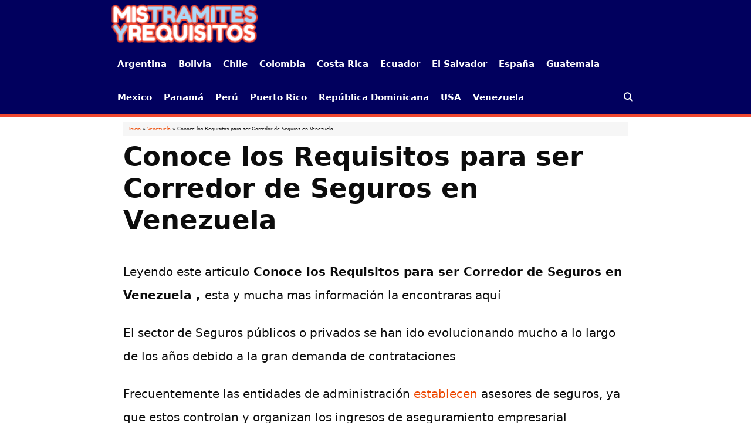

--- FILE ---
content_type: text/html; charset=UTF-8
request_url: https://mistramitesyrequisitos.com/venezuela/requisitos-para-ser-corredor-de-seguros/
body_size: 25184
content:
<!DOCTYPE html>
<html lang="es" prefix="og: http://ogp.me/ns#">
<head>
<title>Conoce los Requisitos para ser Corredor de Seguros en Venezuela</title><link rel='preload' href='https://mistramitesyrequisitos.com/wp-content/uploads/2019/10/LOGO-MIS-TRAMITES.png' as='image'>


<!-- SEO by Squirrly SEO 12.1.14 - https://plugin.squirrly.co/ -->

<meta name="robots" content="index,follow">
<meta name="googlebot" content="index,follow,max-snippet:-1,max-image-preview:large,max-video-preview:-1">
<meta name="bingbot" content="index,follow,max-snippet:-1,max-image-preview:large,max-video-preview:-1">

<meta name="description" content="Leyendo este articulo Conoce los Requisitos para ser Corredor de Seguros en Venezuela , esta y mucha mas información la encontraras aquí El sector de Seguros públicos o privados se han ido evolucionando mucho a lo largo de los años debido a la gran demanda de contrataciones Frecuentemente las entidades de" />
<link rel="canonical" href="https://mistramitesyrequisitos.com/venezuela/requisitos-para-ser-corredor-de-seguros/" />

<meta property="og:url" content="https://mistramitesyrequisitos.com/venezuela/requisitos-para-ser-corredor-de-seguros/" />
<meta property="og:title" content="Conoce los Requisitos para ser Corredor de Seguros en Venezuela" />
<meta property="og:description" content="Leyendo este articulo Conoce los Requisitos para ser Corredor de Seguros en Venezuela , esta y mucha mas información la encontraras aquí El sector de Seguros públicos o privados se han ido evo" />
<meta property="og:type" content="article" />
<meta property="og:image" content="https://mistramitesyrequisitos.com/wp-content/uploads/2020/02/Conoce-los-Requisitos-para-ser-Corredor-de-Seguros-en-Venezuela-.jpg" />
<meta property="og:image:width" content="718" />
<meta property="og:image:height" content="400" />
<meta property="og:image:type" content="image/jpeg" />
<meta property="og:site_name" content="Mis Trámites y Requisitos" />
<meta property="og:locale" content="en_US" />
<meta property="article:published_time" content="2020-02-10 00:38:57" />
<meta property="article:modified_time" content="2022-01-24 08:30:29" />
<meta property="article:section" content="Venezuela" />

<meta property="twitter:url" content="https://mistramitesyrequisitos.com/venezuela/requisitos-para-ser-corredor-de-seguros/" />
<meta property="twitter:title" content="Conoce los Requisitos para ser Corredor de Seguros en Venezuela" />
<meta property="twitter:description" content="Leyendo este articulo Conoce los Requisitos para ser Corredor de Seguros en Venezuela , esta y mucha mas información la encontraras aquí El sector de Seguros públicos o privados se han ido evolucionando mucho a lo largo de los años debido a la gran demanda de contrataciones Frec" />
<meta property="twitter:image" content="https://mistramitesyrequisitos.com/wp-content/uploads/2020/02/Conoce-los-Requisitos-para-ser-Corredor-de-Seguros-en-Venezuela-.jpg" />
<meta property="twitter:domain" content="Mis Trámites y Requisitos" />
<meta property="twitter:card" content="summary_large_image" />
<script type="application/ld+json">{"@context":"https://schema.org","@graph":[{"@type":"NewsArticle","@id":"https://mistramitesyrequisitos.com/venezuela/requisitos-para-ser-corredor-de-seguros/#newsarticle","url":"https://mistramitesyrequisitos.com/venezuela/requisitos-para-ser-corredor-de-seguros/","headline":"Conoce los Requisitos para ser Corredor de Seguros en Venezuela","mainEntityOfPage":{"@type":"WebPage","url":"https://mistramitesyrequisitos.com/venezuela/requisitos-para-ser-corredor-de-seguros/"},"datePublished":"2020-02-10T00:38:57+00:00","dateModified":"2022-01-24T08:30:29+00:00","image":{"@type":"ImageObject","url":"https://mistramitesyrequisitos.com/wp-content/uploads/2020/02/Conoce-los-Requisitos-para-ser-Corredor-de-Seguros-en-Venezuela-.jpg","height":"400","width":"718"},"author":{"@type":"Person","@id":"https://mistramitesyrequisitos.com/author/mijael-seo/#person","url":"https://mistramitesyrequisitos.com/author/mijael-seo/","name":"Mijael"},"publisher":{"@type":"Organization","@id":"https://mistramitesyrequisitos.com/venezuela/requisitos-para-ser-corredor-de-seguros/#Organization","url":"https://mistramitesyrequisitos.com/venezuela/requisitos-para-ser-corredor-de-seguros/","name":"Mis Tr\u00e1mites y Requisitos","sameAs":["https://www.youtube.com/channel/UClBmGLYcxjetGgU8oQci2Ag"]}},{"@type":"BreadcrumbList","@id":"https://mistramitesyrequisitos.com/venezuela/requisitos-para-ser-corredor-de-seguros/#breadcrumblist","itemListElement":[[{"@type":"ListItem","position":"1","item":{"@id":"https://mistramitesyrequisitos.com","name":"Mis Tr\u00e1mites y Requisitos | Sitio web con todos Los Tr\u00e1mites y Requisitos de la Actualidad"}},{"@type":"ListItem","position":"2","item":{"@id":"https://mistramitesyrequisitos.com/venezuela/","name":"Venezuela"}},{"@type":"ListItem","position":"3","item":{"@id":"https://mistramitesyrequisitos.com/venezuela/requisitos-para-ser-corredor-de-seguros/","name":"Conoce los Requisitos para ser Corredor de Seguros en Venezuela"}}]]}]}</script>
<!-- /SEO by Squirrly SEO - WordPress SEO Plugin -->


<meta charset="UTF-8"><script>if(navigator.userAgent.match(/MSIE|Internet Explorer/i)||navigator.userAgent.match(/Trident\/7\..*?rv:11/i)){var href=document.location.href;if(!href.match(/[?&]nowprocket/)){if(href.indexOf("?")==-1){if(href.indexOf("#")==-1){document.location.href=href+"?nowprocket=1"}else{document.location.href=href.replace("#","?nowprocket=1#")}}else{if(href.indexOf("#")==-1){document.location.href=href+"&nowprocket=1"}else{document.location.href=href.replace("#","&nowprocket=1#")}}}}</script><script>class RocketLazyLoadScripts{constructor(){this.triggerEvents=["keydown","mousedown","mousemove","touchmove","touchstart","touchend","wheel"],this.userEventHandler=this._triggerListener.bind(this),this.touchStartHandler=this._onTouchStart.bind(this),this.touchMoveHandler=this._onTouchMove.bind(this),this.touchEndHandler=this._onTouchEnd.bind(this),this.clickHandler=this._onClick.bind(this),this.interceptedClicks=[],window.addEventListener("pageshow",(e=>{this.persisted=e.persisted})),window.addEventListener("DOMContentLoaded",(()=>{this._preconnect3rdParties()})),this.delayedScripts={normal:[],async:[],defer:[]},this.allJQueries=[]}_addUserInteractionListener(e){document.hidden?e._triggerListener():(this.triggerEvents.forEach((t=>window.addEventListener(t,e.userEventHandler,{passive:!0}))),window.addEventListener("touchstart",e.touchStartHandler,{passive:!0}),window.addEventListener("mousedown",e.touchStartHandler),document.addEventListener("visibilitychange",e.userEventHandler))}_removeUserInteractionListener(){this.triggerEvents.forEach((e=>window.removeEventListener(e,this.userEventHandler,{passive:!0}))),document.removeEventListener("visibilitychange",this.userEventHandler)}_onTouchStart(e){"HTML"!==e.target.tagName&&(window.addEventListener("touchend",this.touchEndHandler),window.addEventListener("mouseup",this.touchEndHandler),window.addEventListener("touchmove",this.touchMoveHandler,{passive:!0}),window.addEventListener("mousemove",this.touchMoveHandler),e.target.addEventListener("click",this.clickHandler),this._renameDOMAttribute(e.target,"onclick","rocket-onclick"))}_onTouchMove(e){window.removeEventListener("touchend",this.touchEndHandler),window.removeEventListener("mouseup",this.touchEndHandler),window.removeEventListener("touchmove",this.touchMoveHandler,{passive:!0}),window.removeEventListener("mousemove",this.touchMoveHandler),e.target.removeEventListener("click",this.clickHandler),this._renameDOMAttribute(e.target,"rocket-onclick","onclick")}_onTouchEnd(e){window.removeEventListener("touchend",this.touchEndHandler),window.removeEventListener("mouseup",this.touchEndHandler),window.removeEventListener("touchmove",this.touchMoveHandler,{passive:!0}),window.removeEventListener("mousemove",this.touchMoveHandler)}_onClick(e){e.target.removeEventListener("click",this.clickHandler),this._renameDOMAttribute(e.target,"rocket-onclick","onclick"),this.interceptedClicks.push(e),e.preventDefault(),e.stopPropagation(),e.stopImmediatePropagation()}_replayClicks(){window.removeEventListener("touchstart",this.touchStartHandler,{passive:!0}),window.removeEventListener("mousedown",this.touchStartHandler),this.interceptedClicks.forEach((e=>{e.target.dispatchEvent(new MouseEvent("click",{view:e.view,bubbles:!0,cancelable:!0}))}))}_renameDOMAttribute(e,t,n){e.hasAttribute&&e.hasAttribute(t)&&(event.target.setAttribute(n,event.target.getAttribute(t)),event.target.removeAttribute(t))}_triggerListener(){this._removeUserInteractionListener(this),"loading"===document.readyState?document.addEventListener("DOMContentLoaded",this._loadEverythingNow.bind(this)):this._loadEverythingNow()}_preconnect3rdParties(){let e=[];document.querySelectorAll("script[type=rocketlazyloadscript]").forEach((t=>{if(t.hasAttribute("src")){const n=new URL(t.src).origin;n!==location.origin&&e.push({src:n,crossOrigin:t.crossOrigin||"module"===t.getAttribute("data-rocket-type")})}})),e=[...new Map(e.map((e=>[JSON.stringify(e),e]))).values()],this._batchInjectResourceHints(e,"preconnect")}async _loadEverythingNow(){this.lastBreath=Date.now(),this._delayEventListeners(),this._delayJQueryReady(this),this._handleDocumentWrite(),this._registerAllDelayedScripts(),this._preloadAllScripts(),await this._loadScriptsFromList(this.delayedScripts.normal),await this._loadScriptsFromList(this.delayedScripts.defer),await this._loadScriptsFromList(this.delayedScripts.async);try{await this._triggerDOMContentLoaded(),await this._triggerWindowLoad()}catch(e){}window.dispatchEvent(new Event("rocket-allScriptsLoaded")),this._replayClicks()}_registerAllDelayedScripts(){document.querySelectorAll("script[type=rocketlazyloadscript]").forEach((e=>{e.hasAttribute("src")?e.hasAttribute("async")&&!1!==e.async?this.delayedScripts.async.push(e):e.hasAttribute("defer")&&!1!==e.defer||"module"===e.getAttribute("data-rocket-type")?this.delayedScripts.defer.push(e):this.delayedScripts.normal.push(e):this.delayedScripts.normal.push(e)}))}async _transformScript(e){return await this._littleBreath(),new Promise((t=>{const n=document.createElement("script");[...e.attributes].forEach((e=>{let t=e.nodeName;"type"!==t&&("data-rocket-type"===t&&(t="type"),n.setAttribute(t,e.nodeValue))})),e.hasAttribute("src")?(n.addEventListener("load",t),n.addEventListener("error",t)):(n.text=e.text,t());try{e.parentNode.replaceChild(n,e)}catch(e){t()}}))}async _loadScriptsFromList(e){const t=e.shift();return t?(await this._transformScript(t),this._loadScriptsFromList(e)):Promise.resolve()}_preloadAllScripts(){this._batchInjectResourceHints([...this.delayedScripts.normal,...this.delayedScripts.defer,...this.delayedScripts.async],"preload")}_batchInjectResourceHints(e,t){var n=document.createDocumentFragment();e.forEach((e=>{if(e.src){const i=document.createElement("link");i.href=e.src,i.rel=t,"preconnect"!==t&&(i.as="script"),e.getAttribute&&"module"===e.getAttribute("data-rocket-type")&&(i.crossOrigin=!0),e.crossOrigin&&(i.crossOrigin=e.crossOrigin),n.appendChild(i)}})),document.head.appendChild(n)}_delayEventListeners(){let e={};function t(t,n){!function(t){function n(n){return e[t].eventsToRewrite.indexOf(n)>=0?"rocket-"+n:n}e[t]||(e[t]={originalFunctions:{add:t.addEventListener,remove:t.removeEventListener},eventsToRewrite:[]},t.addEventListener=function(){arguments[0]=n(arguments[0]),e[t].originalFunctions.add.apply(t,arguments)},t.removeEventListener=function(){arguments[0]=n(arguments[0]),e[t].originalFunctions.remove.apply(t,arguments)})}(t),e[t].eventsToRewrite.push(n)}function n(e,t){let n=e[t];Object.defineProperty(e,t,{get:()=>n||function(){},set(i){e["rocket"+t]=n=i}})}t(document,"DOMContentLoaded"),t(window,"DOMContentLoaded"),t(window,"load"),t(window,"pageshow"),t(document,"readystatechange"),n(document,"onreadystatechange"),n(window,"onload"),n(window,"onpageshow")}_delayJQueryReady(e){let t=window.jQuery;Object.defineProperty(window,"jQuery",{get:()=>t,set(n){if(n&&n.fn&&!e.allJQueries.includes(n)){n.fn.ready=n.fn.init.prototype.ready=function(t){e.domReadyFired?t.bind(document)(n):document.addEventListener("rocket-DOMContentLoaded",(()=>t.bind(document)(n)))};const t=n.fn.on;n.fn.on=n.fn.init.prototype.on=function(){if(this[0]===window){function e(e){return e.split(" ").map((e=>"load"===e||0===e.indexOf("load.")?"rocket-jquery-load":e)).join(" ")}"string"==typeof arguments[0]||arguments[0]instanceof String?arguments[0]=e(arguments[0]):"object"==typeof arguments[0]&&Object.keys(arguments[0]).forEach((t=>{delete Object.assign(arguments[0],{[e(t)]:arguments[0][t]})[t]}))}return t.apply(this,arguments),this},e.allJQueries.push(n)}t=n}})}async _triggerDOMContentLoaded(){this.domReadyFired=!0,await this._littleBreath(),document.dispatchEvent(new Event("rocket-DOMContentLoaded")),await this._littleBreath(),window.dispatchEvent(new Event("rocket-DOMContentLoaded")),await this._littleBreath(),document.dispatchEvent(new Event("rocket-readystatechange")),await this._littleBreath(),document.rocketonreadystatechange&&document.rocketonreadystatechange()}async _triggerWindowLoad(){await this._littleBreath(),window.dispatchEvent(new Event("rocket-load")),await this._littleBreath(),window.rocketonload&&window.rocketonload(),await this._littleBreath(),this.allJQueries.forEach((e=>e(window).trigger("rocket-jquery-load"))),await this._littleBreath();const e=new Event("rocket-pageshow");e.persisted=this.persisted,window.dispatchEvent(e),await this._littleBreath(),window.rocketonpageshow&&window.rocketonpageshow({persisted:this.persisted})}_handleDocumentWrite(){const e=new Map;document.write=document.writeln=function(t){const n=document.currentScript,i=document.createRange(),r=n.parentElement;let o=e.get(n);void 0===o&&(o=n.nextSibling,e.set(n,o));const s=document.createDocumentFragment();i.setStart(s,0),s.appendChild(i.createContextualFragment(t)),r.insertBefore(s,o)}}async _littleBreath(){Date.now()-this.lastBreath>45&&(await this._requestAnimFrame(),this.lastBreath=Date.now())}async _requestAnimFrame(){return document.hidden?new Promise((e=>setTimeout(e))):new Promise((e=>requestAnimationFrame(e)))}static run(){const e=new RocketLazyLoadScripts;e._addUserInteractionListener(e)}}RocketLazyLoadScripts.run();</script>
	
	<meta name="viewport" content="width=device-width, initial-scale=1">
	<!-- This site is optimized with the Yoast SEO plugin v19.12 - https://yoast.com/wordpress/plugins/seo/ -->
	<link rel="stylesheet" href="https://mistramitesyrequisitos.com/wp-content/cache/min/1/84a7bbd8feda75fefdc2c6880e01be10.css" media="all" data-minify="1" />
															<meta name="author" content="Mijael" />
						<script type="application/ld+json" class="yoast-schema-graph">{"@context":"https://schema.org","@graph":[{"@type":"Article","@id":"https://mistramitesyrequisitos.com/venezuela/requisitos-para-ser-corredor-de-seguros/#article","isPartOf":{"@id":"https://mistramitesyrequisitos.com/venezuela/requisitos-para-ser-corredor-de-seguros/"},"author":{"name":"Mijael","@id":"https://mistramitesyrequisitos.com/#/schema/person/1d9e9c201b78d8de165bb46bdd693d9d"},"headline":"Conoce los Requisitos para ser Corredor de Seguros en Venezuela","datePublished":"2020-02-10T00:38:57+00:00","dateModified":"2022-01-24T08:30:29+00:00","mainEntityOfPage":{"@id":"https://mistramitesyrequisitos.com/venezuela/requisitos-para-ser-corredor-de-seguros/"},"wordCount":1185,"commentCount":0,"publisher":{"@id":"https://mistramitesyrequisitos.com/#organization"},"image":{"@id":"https://mistramitesyrequisitos.com/venezuela/requisitos-para-ser-corredor-de-seguros/#primaryimage"},"thumbnailUrl":"https://mistramitesyrequisitos.com/wp-content/uploads/2020/02/Conoce-los-Requisitos-para-ser-Corredor-de-Seguros-en-Venezuela-.jpg","articleSection":["Venezuela"],"inLanguage":"es","potentialAction":[{"@type":"CommentAction","name":"Comment","target":["https://mistramitesyrequisitos.com/venezuela/requisitos-para-ser-corredor-de-seguros/#respond"]}]},{"@type":"WebPage","@id":"https://mistramitesyrequisitos.com/venezuela/requisitos-para-ser-corredor-de-seguros/","url":"https://mistramitesyrequisitos.com/venezuela/requisitos-para-ser-corredor-de-seguros/","name":"Requisitos Para Ser Corredor de Seguros en Venezuela ▷【2026 】","isPartOf":{"@id":"https://mistramitesyrequisitos.com/#website"},"primaryImageOfPage":{"@id":"https://mistramitesyrequisitos.com/venezuela/requisitos-para-ser-corredor-de-seguros/#primaryimage"},"image":{"@id":"https://mistramitesyrequisitos.com/venezuela/requisitos-para-ser-corredor-de-seguros/#primaryimage"},"thumbnailUrl":"https://mistramitesyrequisitos.com/wp-content/uploads/2020/02/Conoce-los-Requisitos-para-ser-Corredor-de-Seguros-en-Venezuela-.jpg","datePublished":"2020-02-10T00:38:57+00:00","dateModified":"2022-01-24T08:30:29+00:00","description":"I➨ Conoce los Requisitos para ser Corredor de Seguros en Venezuela ✅ Cursos, Registro, Licencia ✅ TODO LO QUE DEBES SABER lo encontraras aquí","breadcrumb":{"@id":"https://mistramitesyrequisitos.com/venezuela/requisitos-para-ser-corredor-de-seguros/#breadcrumb"},"inLanguage":"es","potentialAction":[{"@type":"ReadAction","target":["https://mistramitesyrequisitos.com/venezuela/requisitos-para-ser-corredor-de-seguros/"]}]},{"@type":"ImageObject","inLanguage":"es","@id":"https://mistramitesyrequisitos.com/venezuela/requisitos-para-ser-corredor-de-seguros/#primaryimage","url":"https://mistramitesyrequisitos.com/wp-content/uploads/2020/02/Conoce-los-Requisitos-para-ser-Corredor-de-Seguros-en-Venezuela-.jpg","contentUrl":"https://mistramitesyrequisitos.com/wp-content/uploads/2020/02/Conoce-los-Requisitos-para-ser-Corredor-de-Seguros-en-Venezuela-.jpg","width":718,"height":400,"caption":"Conoce los Requisitos para ser Corredor de Seguros en Venezuela"},{"@type":"BreadcrumbList","@id":"https://mistramitesyrequisitos.com/venezuela/requisitos-para-ser-corredor-de-seguros/#breadcrumb","itemListElement":[{"@type":"ListItem","position":1,"name":"Inicio","item":"https://mistramitesyrequisitos.com/"},{"@type":"ListItem","position":2,"name":"Venezuela","item":"https://mistramitesyrequisitos.com/venezuela/"},{"@type":"ListItem","position":3,"name":"Conoce los Requisitos para ser Corredor de Seguros en Venezuela"}]},{"@type":"WebSite","@id":"https://mistramitesyrequisitos.com/#website","url":"https://mistramitesyrequisitos.com/","name":"Mis Trámites y Requisitos","description":"Sitio web con todos Los Trámites y Requisitos de la Actualidad","publisher":{"@id":"https://mistramitesyrequisitos.com/#organization"},"potentialAction":[{"@type":"SearchAction","target":{"@type":"EntryPoint","urlTemplate":"https://mistramitesyrequisitos.com/?s={search_term_string}"},"query-input":"required name=search_term_string"}],"inLanguage":"es"},{"@type":"Organization","@id":"https://mistramitesyrequisitos.com/#organization","name":"Mis Trámites y Requisitos","url":"https://mistramitesyrequisitos.com/","logo":{"@type":"ImageObject","inLanguage":"es","@id":"https://mistramitesyrequisitos.com/#/schema/logo/image/","url":"https://mistramitesyrequisitos.com/wp-content/uploads/2019/10/LOGO-MIS-TRAMITES.png","contentUrl":"https://mistramitesyrequisitos.com/wp-content/uploads/2019/10/LOGO-MIS-TRAMITES.png","width":176,"height":57,"caption":"Mis Trámites y Requisitos"},"image":{"@id":"https://mistramitesyrequisitos.com/#/schema/logo/image/"}},{"@type":"Person","@id":"https://mistramitesyrequisitos.com/#/schema/person/1d9e9c201b78d8de165bb46bdd693d9d","name":"Mijael","image":{"@type":"ImageObject","inLanguage":"es","@id":"https://mistramitesyrequisitos.com/#/schema/person/image/","url":"https://secure.gravatar.com/avatar/e0fe709cf8b0c51d31d98c13dd263011?s=96&d=mm&r=g","contentUrl":"https://secure.gravatar.com/avatar/e0fe709cf8b0c51d31d98c13dd263011?s=96&d=mm&r=g","caption":"Mijael"}}]}</script>
	<!-- / Yoast SEO plugin. -->


<link rel='dns-prefetch' href='//www.googletagmanager.com' />
<link rel='dns-prefetch' href='//pagead2.googlesyndication.com' />

<link rel="alternate" type="application/rss+xml" title="Mis Trámites y Requisitos &raquo; Feed" href="https://mistramitesyrequisitos.com/feed/" />
<link rel="alternate" type="application/rss+xml" title="Mis Trámites y Requisitos &raquo; Feed de los comentarios" href="https://mistramitesyrequisitos.com/comments/feed/" />
<link rel="alternate" type="application/rss+xml" title="Mis Trámites y Requisitos &raquo; Comentario Conoce los Requisitos para ser Corredor de Seguros en Venezuela del feed" href="https://mistramitesyrequisitos.com/venezuela/requisitos-para-ser-corredor-de-seguros/feed/" />
<style>
img.wp-smiley,
img.emoji {
	display: inline !important;
	border: none !important;
	box-shadow: none !important;
	height: 1em !important;
	width: 1em !important;
	margin: 0 0.07em !important;
	vertical-align: -0.1em !important;
	background: none !important;
	padding: 0 !important;
}
</style>
	







<style id='generate-style-inline-css'>
body{background-color:#ffffff;color:#0c0c0c;}a{color:#ed4700;}a:hover, a:focus, a:active{color:#000000;}body .grid-container{max-width:900px;}.wp-block-group__inner-container{max-width:900px;margin-left:auto;margin-right:auto;}.generate-back-to-top{font-size:20px;border-radius:3px;position:fixed;bottom:30px;right:30px;line-height:40px;width:40px;text-align:center;z-index:10;transition:opacity 300ms ease-in-out;opacity:0.1;transform:translateY(1000px);}.generate-back-to-top__show{opacity:1;transform:translateY(0);}.navigation-search{position:absolute;left:-99999px;pointer-events:none;visibility:hidden;z-index:20;width:100%;top:0;transition:opacity 100ms ease-in-out;opacity:0;}.navigation-search.nav-search-active{left:0;right:0;pointer-events:auto;visibility:visible;opacity:1;}.navigation-search input[type="search"]{outline:0;border:0;vertical-align:bottom;line-height:1;opacity:0.9;width:100%;z-index:20;border-radius:0;-webkit-appearance:none;height:60px;}.navigation-search input::-ms-clear{display:none;width:0;height:0;}.navigation-search input::-ms-reveal{display:none;width:0;height:0;}.navigation-search input::-webkit-search-decoration, .navigation-search input::-webkit-search-cancel-button, .navigation-search input::-webkit-search-results-button, .navigation-search input::-webkit-search-results-decoration{display:none;}.main-navigation li.search-item{z-index:21;}li.search-item.active{transition:opacity 100ms ease-in-out;}.nav-left-sidebar .main-navigation li.search-item.active,.nav-right-sidebar .main-navigation li.search-item.active{width:auto;display:inline-block;float:right;}.gen-sidebar-nav .navigation-search{top:auto;bottom:0;}:root{--contrast:#222222;--contrast-2:#575760;--contrast-3:#b2b2be;--base:#f0f0f0;--base-2:#f7f8f9;--base-3:#ffffff;--accent:#1e73be;}.has-contrast-color{color:var(--contrast);}.has-contrast-background-color{background-color:var(--contrast);}.has-contrast-2-color{color:var(--contrast-2);}.has-contrast-2-background-color{background-color:var(--contrast-2);}.has-contrast-3-color{color:var(--contrast-3);}.has-contrast-3-background-color{background-color:var(--contrast-3);}.has-base-color{color:var(--base);}.has-base-background-color{background-color:var(--base);}.has-base-2-color{color:var(--base-2);}.has-base-2-background-color{background-color:var(--base-2);}.has-base-3-color{color:var(--base-3);}.has-base-3-background-color{background-color:var(--base-3);}.has-accent-color{color:var(--accent);}.has-accent-background-color{background-color:var(--accent);}body, button, input, select, textarea{font-size:20px;}body{line-height:2;}p{margin-bottom:1.2em;}.entry-content > [class*="wp-block-"]:not(:last-child){margin-bottom:1.2em;}.main-title{font-weight:normal;font-size:45px;}.main-navigation a, .menu-toggle{font-weight:bold;}.main-navigation .main-nav ul ul li a{font-size:14px;}.sidebar .widget, .footer-widgets .widget{font-size:17px;}h1{font-weight:900;font-size:45px;}h2{font-weight:700;font-size:40px;}h3{font-weight:600;font-size:35px;}h4{font-weight:500;font-size:30px;line-height:1.2em;}h5{font-size:inherit;}.site-info{font-size:12px;}@media (max-width:768px){.main-title{font-size:20px;}h1{font-size:30px;}h2{font-size:25px;}}.top-bar{background-color:#636363;color:#ffffff;}.top-bar a{color:#ffffff;}.top-bar a:hover{color:#303030;}.site-header{background-color:#01005e;color:#ffffff;}.site-header a{color:#ffffff;}.main-title a,.main-title a:hover{color:#ffffff;}.site-description{color:#ffffff;}.mobile-menu-control-wrapper .menu-toggle,.mobile-menu-control-wrapper .menu-toggle:hover,.mobile-menu-control-wrapper .menu-toggle:focus,.has-inline-mobile-toggle #site-navigation.toggled{background-color:rgba(0, 0, 0, 0.02);}.main-navigation,.main-navigation ul ul{background-color:#01005e;}.main-navigation .main-nav ul li a, .main-navigation .menu-toggle, .main-navigation .menu-bar-items{color:#ffffff;}.main-navigation .main-nav ul li:not([class*="current-menu-"]):hover > a, .main-navigation .main-nav ul li:not([class*="current-menu-"]):focus > a, .main-navigation .main-nav ul li.sfHover:not([class*="current-menu-"]) > a, .main-navigation .menu-bar-item:hover > a, .main-navigation .menu-bar-item.sfHover > a{color:#ffffff;background-color:#001577;}button.menu-toggle:hover,button.menu-toggle:focus,.main-navigation .mobile-bar-items a,.main-navigation .mobile-bar-items a:hover,.main-navigation .mobile-bar-items a:focus{color:#ffffff;}.main-navigation .main-nav ul li[class*="current-menu-"] > a{color:#ffffff;background-color:#01005e;}.navigation-search input[type="search"],.navigation-search input[type="search"]:active, .navigation-search input[type="search"]:focus, .main-navigation .main-nav ul li.search-item.active > a, .main-navigation .menu-bar-items .search-item.active > a{color:#ffffff;background-color:#001577;}.main-navigation ul ul{background-color:#3f3f3f;}.main-navigation .main-nav ul ul li a{color:#ffffff;}.main-navigation .main-nav ul ul li:not([class*="current-menu-"]):hover > a,.main-navigation .main-nav ul ul li:not([class*="current-menu-"]):focus > a, .main-navigation .main-nav ul ul li.sfHover:not([class*="current-menu-"]) > a{color:#ffffff;background-color:#4f4f4f;}.main-navigation .main-nav ul ul li[class*="current-menu-"] > a{color:#ffffff;background-color:#4f4f4f;}.separate-containers .inside-article, .separate-containers .comments-area, .separate-containers .page-header, .one-container .container, .separate-containers .paging-navigation, .inside-page-header{background-color:#ffffff;}.entry-meta{color:#595959;}.entry-meta a{color:#595959;}.entry-meta a:hover{color:#ef472f;}.sidebar .widget{background-color:#ffffff;}.sidebar .widget .widget-title{color:#000000;}.footer-widgets{background-color:#ffffff;}.footer-widgets .widget-title{color:#000000;}.site-info{color:#ffffff;background-color:#01005e;}.site-info a{color:#ed4700;}.site-info a:hover{color:#606060;}.footer-bar .widget_nav_menu .current-menu-item a{color:#606060;}input[type="text"],input[type="email"],input[type="url"],input[type="password"],input[type="search"],input[type="tel"],input[type="number"],textarea,select{color:#666666;background-color:#fafafa;border-color:#cccccc;}input[type="text"]:focus,input[type="email"]:focus,input[type="url"]:focus,input[type="password"]:focus,input[type="search"]:focus,input[type="tel"]:focus,input[type="number"]:focus,textarea:focus,select:focus{color:#666666;background-color:#ffffff;border-color:#bfbfbf;}button,html input[type="button"],input[type="reset"],input[type="submit"],a.button,a.wp-block-button__link:not(.has-background){color:#ffffff;background-color:#666666;}button:hover,html input[type="button"]:hover,input[type="reset"]:hover,input[type="submit"]:hover,a.button:hover,button:focus,html input[type="button"]:focus,input[type="reset"]:focus,input[type="submit"]:focus,a.button:focus,a.wp-block-button__link:not(.has-background):active,a.wp-block-button__link:not(.has-background):focus,a.wp-block-button__link:not(.has-background):hover{color:#ffffff;background-color:#3f3f3f;}a.generate-back-to-top{background-color:rgba( 0,0,0,0.4 );color:#ffffff;}a.generate-back-to-top:hover,a.generate-back-to-top:focus{background-color:rgba( 0,0,0,0.6 );color:#ffffff;}@media (max-width: 768px){.main-navigation .menu-bar-item:hover > a, .main-navigation .menu-bar-item.sfHover > a{background:none;color:#ffffff;}}.inside-top-bar{padding:10px;}.inside-header{padding:0px 40px 0px 40px;}.separate-containers .inside-article, .separate-containers .comments-area, .separate-containers .page-header, .separate-containers .paging-navigation, .one-container .site-content, .inside-page-header{padding:0px 20px 20px 20px;}.site-main .wp-block-group__inner-container{padding:0px 20px 20px 20px;}.entry-content .alignwide, body:not(.no-sidebar) .entry-content .alignfull{margin-left:-20px;width:calc(100% + 40px);max-width:calc(100% + 40px);}.one-container.right-sidebar .site-main,.one-container.both-right .site-main{margin-right:20px;}.one-container.left-sidebar .site-main,.one-container.both-left .site-main{margin-left:20px;}.one-container.both-sidebars .site-main{margin:0px 20px 0px 20px;}.separate-containers .widget, .separate-containers .site-main > *, .separate-containers .page-header, .widget-area .main-navigation{margin-bottom:8px;}.separate-containers .site-main{margin:8px;}.both-right.separate-containers .inside-left-sidebar{margin-right:4px;}.both-right.separate-containers .inside-right-sidebar{margin-left:4px;}.both-left.separate-containers .inside-left-sidebar{margin-right:4px;}.both-left.separate-containers .inside-right-sidebar{margin-left:4px;}.separate-containers .page-header-image, .separate-containers .page-header-contained, .separate-containers .page-header-image-single, .separate-containers .page-header-content-single{margin-top:8px;}.separate-containers .inside-right-sidebar, .separate-containers .inside-left-sidebar{margin-top:8px;margin-bottom:8px;}.main-navigation .main-nav ul li a,.menu-toggle,.main-navigation .mobile-bar-items a{padding-left:10px;padding-right:10px;line-height:57px;}.main-navigation .main-nav ul ul li a{padding:10px;}.navigation-search input[type="search"]{height:57px;}.rtl .menu-item-has-children .dropdown-menu-toggle{padding-left:10px;}.menu-item-has-children .dropdown-menu-toggle{padding-right:10px;}.rtl .main-navigation .main-nav ul li.menu-item-has-children > a{padding-right:10px;}.widget-area .widget{padding:0px 10px 0px 10px;}.site-info{padding:20px;}@media (max-width:768px){.separate-containers .inside-article, .separate-containers .comments-area, .separate-containers .page-header, .separate-containers .paging-navigation, .one-container .site-content, .inside-page-header{padding:0px 5px 0px 5px;}.site-main .wp-block-group__inner-container{padding:0px 5px 0px 5px;}.site-info{padding-right:10px;padding-left:10px;}.entry-content .alignwide, body:not(.no-sidebar) .entry-content .alignfull{margin-left:-5px;width:calc(100% + 10px);max-width:calc(100% + 10px);}}/* End cached CSS */@media (max-width: 768px){.main-navigation .menu-toggle,.main-navigation .mobile-bar-items,.sidebar-nav-mobile:not(#sticky-placeholder){display:block;}.main-navigation ul,.gen-sidebar-nav{display:none;}[class*="nav-float-"] .site-header .inside-header > *{float:none;clear:both;}}
.dynamic-author-image-rounded{border-radius:100%;}.dynamic-featured-image, .dynamic-author-image{vertical-align:middle;}.one-container.blog .dynamic-content-template:not(:last-child), .one-container.archive .dynamic-content-template:not(:last-child){padding-bottom:0px;}.dynamic-entry-excerpt > p:last-child{margin-bottom:0px;}
.navigation-branding .main-title{font-weight:normal;text-transform:none;font-size:45px;}@media (max-width: 768px){.navigation-branding .main-title{font-size:20px;}}
</style>




<style id='generate-navigation-branding-inline-css'>
@media (max-width: 768px){.site-header, #site-navigation, #sticky-navigation{display:none !important;opacity:0.0;}#mobile-header{display:block !important;width:100% !important;}#mobile-header .main-nav > ul{display:none;}#mobile-header.toggled .main-nav > ul, #mobile-header .menu-toggle, #mobile-header .mobile-bar-items{display:block;}#mobile-header .main-nav{-ms-flex:0 0 100%;flex:0 0 100%;-webkit-box-ordinal-group:5;-ms-flex-order:4;order:4;}}.navigation-branding img, .site-logo.mobile-header-logo img{height:57px;width:auto;}.navigation-branding .main-title{line-height:57px;}@media (max-width: 910px){#site-navigation .navigation-branding, #sticky-navigation .navigation-branding{margin-left:10px;}}@media (max-width: 768px){.main-navigation:not(.slideout-navigation) .main-nav{-ms-flex:0 0 100%;flex:0 0 100%;}.main-navigation:not(.slideout-navigation) .inside-navigation{-ms-flex-wrap:wrap;flex-wrap:wrap;display:-webkit-box;display:-ms-flexbox;display:flex;}.nav-aligned-center .navigation-branding, .nav-aligned-left .navigation-branding{margin-right:auto;}.nav-aligned-center  .main-navigation.has-branding:not(.slideout-navigation) .inside-navigation .main-nav,.nav-aligned-center  .main-navigation.has-sticky-branding.navigation-stick .inside-navigation .main-nav,.nav-aligned-left  .main-navigation.has-branding:not(.slideout-navigation) .inside-navigation .main-nav,.nav-aligned-left  .main-navigation.has-sticky-branding.navigation-stick .inside-navigation .main-nav{margin-right:0px;}}
</style>
<style id='rocket-lazyload-inline-css'>
.rll-youtube-player{position:relative;padding-bottom:56.23%;height:0;overflow:hidden;max-width:100%;}.rll-youtube-player:focus-within{outline: 2px solid currentColor;outline-offset: 5px;}.rll-youtube-player iframe{position:absolute;top:0;left:0;width:100%;height:100%;z-index:100;background:0 0}.rll-youtube-player img{bottom:0;display:block;left:0;margin:auto;max-width:100%;width:100%;position:absolute;right:0;top:0;border:none;height:auto;-webkit-transition:.4s all;-moz-transition:.4s all;transition:.4s all}.rll-youtube-player img:hover{-webkit-filter:brightness(75%)}.rll-youtube-player .play{height:100%;width:100%;left:0;top:0;position:absolute;background:url(https://mistramitesyrequisitos.com/wp-content/plugins/wp-rocket/assets/img/youtube.png) no-repeat center;background-color: transparent !important;cursor:pointer;border:none;}.wp-embed-responsive .wp-has-aspect-ratio .rll-youtube-player{position:absolute;padding-bottom:0;width:100%;height:100%;top:0;bottom:0;left:0;right:0}
</style>

<script type="rocketlazyloadscript" data-minify="1" src='https://mistramitesyrequisitos.com/wp-content/cache/min/1/wp-content/plugins/complianz-gdpr-premium/pro/tcf-stub/build/index.js?ver=1670844654' id='cmplz-tcf-stub-js' defer></script>
<script type="rocketlazyloadscript" src='https://mistramitesyrequisitos.com/wp-includes/js/jquery/jquery.min.js?ver=3.6.0' id='jquery-core-js' defer></script>
<script type="rocketlazyloadscript" src='https://mistramitesyrequisitos.com/wp-includes/js/jquery/jquery-migrate.min.js?ver=3.3.2' id='jquery-migrate-js' defer></script>
<script type="rocketlazyloadscript" id='jquery-js-after'>window.addEventListener('DOMContentLoaded', function() {
jQuery(document).ready(function() {
	jQuery(".5bdb3b4b2031f16ce7871f3ab460569a").click(function() {
		jQuery.post(
			"https://mistramitesyrequisitos.com/wp-admin/admin-ajax.php", {
				"action": "quick_adsense_onpost_ad_click",
				"quick_adsense_onpost_ad_index": jQuery(this).attr("data-index"),
				"quick_adsense_nonce": "d883693a8a",
			}, function(response) { }
		);
	});
});
});</script>
<script id='iw-no-right-click-js-extra'>
var IwNRCargs = {"rightclick":"Y","draganddrop":"Y"};
</script>
<script type="rocketlazyloadscript" data-minify="1" src='https://mistramitesyrequisitos.com/wp-content/cache/min/1/wp-content/plugins/image-watermark/js/no-right-click.js?ver=1670844654' id='iw-no-right-click-js' defer></script>
<script id='cmplz-tcf-js-extra'>
var cmplz_tcf = {"cmp_url":"https:\/\/mistramitesyrequisitos.com\/wp-content\/uploads\/complianz\/","isServiceSpecific":"1","purposes":[1,2,3,4,5,6,7,8,9,10],"specialPurposes":[1,2],"features":[1,2,3],"specialFeatures":[1],"publisherCountryCode":"ES","lspact":"N","ccpa_applies":"","debug":"","prefix":"cmplz_"};
</script>
<script type="rocketlazyloadscript" data-minify="1" defer src='https://mistramitesyrequisitos.com/wp-content/cache/min/1/wp-content/plugins/complianz-gdpr-premium/pro/tcf/build/index.js?ver=1670844654' id='cmplz-tcf-js'></script>

<!-- Fragmento de código de Google Analytics añadido por Site Kit -->
<script type="text/plain" data-service="google-analytics" data-category="statistics" data-cmplz-src='https://www.googletagmanager.com/gtag/js?id=UA-189703477-1' id='google_gtagjs-js' async></script>
<script type="rocketlazyloadscript" id='google_gtagjs-js-after'>
window.dataLayer = window.dataLayer || [];function gtag(){dataLayer.push(arguments);}
gtag('set', 'linker', {"domains":["mistramitesyrequisitos.com"]} );
gtag("js", new Date());
gtag("set", "developer_id.dZTNiMT", true);
gtag("config", "UA-189703477-1", {"anonymize_ip":true});
</script>

<!-- Final del fragmento de código de Google Analytics añadido por Site Kit -->
<link rel="https://api.w.org/" href="https://mistramitesyrequisitos.com/wp-json/" /><link rel="alternate" type="application/json" href="https://mistramitesyrequisitos.com/wp-json/wp/v2/posts/14766" /><link rel="EditURI" type="application/rsd+xml" title="RSD" href="https://mistramitesyrequisitos.com/xmlrpc.php?rsd" />
<link rel="alternate" type="application/json+oembed" href="https://mistramitesyrequisitos.com/wp-json/oembed/1.0/embed?url=https%3A%2F%2Fmistramitesyrequisitos.com%2Fvenezuela%2Frequisitos-para-ser-corredor-de-seguros%2F" />
<link rel="alternate" type="text/xml+oembed" href="https://mistramitesyrequisitos.com/wp-json/oembed/1.0/embed?url=https%3A%2F%2Fmistramitesyrequisitos.com%2Fvenezuela%2Frequisitos-para-ser-corredor-de-seguros%2F&#038;format=xml" />
<meta name="generator" content="Site Kit by Google 1.89.0" /><meta name='dmca-site-verification' content='UGVJc0lKZUZYK001YTFQdnJsU2Fna1ByWDkrK25BeUFMd0hPWDlPeS83UT01' />
<!-- Global site tag (gtag.js) - Google Analytics -->
<script type="text/plain" data-service="google-analytics" data-category="statistics" async data-cmplz-src="https://www.googletagmanager.com/gtag/js?id=G-MSS14Z1BJG"></script>
<script type="rocketlazyloadscript">
  window.dataLayer = window.dataLayer || [];
  function gtag(){dataLayer.push(arguments);}
  gtag('js', new Date());

  gtag('config', 'G-MSS14Z1BJG');
</script>
<script type="rocketlazyloadscript" async data-cfasync="false">
  (function() {
      const url = new URL(window.location.href);
      const clickID = url.searchParams.get("click_id");
      const sourceID = url.searchParams.get("source_id");

      const s = document.createElement("script");
      s.dataset.cfasync = "false";
      s.src = "https://push-sdk.net/f/sdk.js?z=775779";
      s.onload = (opts) => {
          opts.zoneID = 775779;
          opts.extClickID = clickID;
          opts.subID1 = sourceID;
          opts.actions.onPermissionGranted = () => {};
          opts.actions.onPermissionDenied = () => {};
          opts.actions.onAlreadySubscribed = () => {};
          opts.actions.onError = () => {};
      };
      document.head.appendChild(s);
  })()
</script><style>.cmplz-hidden{display:none!important;}</style>
<link rel="preload" as="font" href="https://mistramitesyrequisitos.com/wp-content/plugins/shortcodes-ultimate/vendor/fork-awesome/fonts/forkawesome-webfont.woff2?v=1.2.0" crossorigin>
<link rel="preload" as="font" href="https://mistramitesyrequisitos.com/wp-content/themes/generatepress/assets/fonts/generatepress.woff2" crossorigin>
<link rel="preload" as="font" href="https://mistramitesyrequisitos.com/wp-content/cache/perfmatters/mistramitesyrequisitos.com/fonts/JTUSjIg1_i6t8kCHKm459WlhyyTh89Y.woff2" crossorigin><link rel="pingback" href="https://mistramitesyrequisitos.com/xmlrpc.php">

<!-- Fragmento de código de Google Adsense añadido por Site Kit -->
<meta name="google-adsense-platform-account" content="ca-host-pub-2644536267352236">
<meta name="google-adsense-platform-domain" content="sitekit.withgoogle.com">
<!-- Final del fragmento de código de Google Adsense añadido por Site Kit -->
<style>.recentcomments a{display:inline !important;padding:0 !important;margin:0 !important;}</style><script type="rocketlazyloadscript" async src="https://pagead2.googlesyndication.com/pagead/js/adsbygoogle.js?client=ca-pub-7768134066100033"
     crossorigin="anonymous"></script>
<!-- Global site tag (gtag.js) - Google Analytics -->
<script type="text/plain" data-service="google-analytics" data-category="statistics" async data-cmplz-src="https://www.googletagmanager.com/gtag/js?id=G-MSS14Z1BJG"></script>
<script type="rocketlazyloadscript">
  window.dataLayer = window.dataLayer || [];
  function gtag(){dataLayer.push(arguments);}
  gtag('js', new Date());

  gtag('config', 'G-MSS14Z1BJG');
</script>
<meta name="google-site-verification" content="nNqHDBf_4nPvQDnxObSTzhwavG7y3DwD9RcqgwVfQ7Q" />

<!-- Fragmento de código de Google Adsense añadido por Site Kit -->
<script type="rocketlazyloadscript" async src="https://pagead2.googlesyndication.com/pagead/js/adsbygoogle.js?client=ca-pub-7768134066100033&amp;host=ca-host-pub-2644536267352236" crossorigin="anonymous"></script>

<!-- Final del fragmento de código de Google Adsense añadido por Site Kit -->
<link rel="icon" href="https://mistramitesyrequisitos.com/wp-content/uploads/2022/01/favicon.ico" sizes="32x32" />
<link rel="icon" href="https://mistramitesyrequisitos.com/wp-content/uploads/2022/01/favicon.ico" sizes="192x192" />
<link rel="apple-touch-icon" href="https://mistramitesyrequisitos.com/wp-content/uploads/2022/01/favicon.ico" />
<meta name="msapplication-TileImage" content="https://mistramitesyrequisitos.com/wp-content/uploads/2022/01/favicon.ico" />
		<style id="wp-custom-css">
			.entry-title {min-height:12vh;}

.entry-header {min-height:12vh;}

@media (max-width: 600px) {
        .entry-title {min-height:30vh;}
        .entry-header {min-height:30vh; margin: auto 0;}
}		</style>
		<noscript><style id="rocket-lazyload-nojs-css">.rll-youtube-player, [data-lazy-src]{display:none !important;}</style></noscript></head>

<body data-cmplz=1 class="post-template-default single single-post postid-14766 single-format-standard wp-custom-logo wp-embed-responsive post-image-above-header post-image-aligned-center sticky-menu-fade mobile-header mobile-header-logo no-sidebar nav-float-right separate-containers fluid-header active-footer-widgets-0 nav-search-enabled header-aligned-left dropdown-hover" itemtype="https://schema.org/Blog" itemscope>
	<svg xmlns="http://www.w3.org/2000/svg" viewBox="0 0 0 0" width="0" height="0" focusable="false" role="none" style="visibility: hidden; position: absolute; left: -9999px; overflow: hidden;" ><defs><filter id="wp-duotone-dark-grayscale"><feColorMatrix color-interpolation-filters="sRGB" type="matrix" values=" .299 .587 .114 0 0 .299 .587 .114 0 0 .299 .587 .114 0 0 .299 .587 .114 0 0 " /><feComponentTransfer color-interpolation-filters="sRGB" ><feFuncR type="table" tableValues="0 0.49803921568627" /><feFuncG type="table" tableValues="0 0.49803921568627" /><feFuncB type="table" tableValues="0 0.49803921568627" /><feFuncA type="table" tableValues="1 1" /></feComponentTransfer><feComposite in2="SourceGraphic" operator="in" /></filter></defs></svg><svg xmlns="http://www.w3.org/2000/svg" viewBox="0 0 0 0" width="0" height="0" focusable="false" role="none" style="visibility: hidden; position: absolute; left: -9999px; overflow: hidden;" ><defs><filter id="wp-duotone-grayscale"><feColorMatrix color-interpolation-filters="sRGB" type="matrix" values=" .299 .587 .114 0 0 .299 .587 .114 0 0 .299 .587 .114 0 0 .299 .587 .114 0 0 " /><feComponentTransfer color-interpolation-filters="sRGB" ><feFuncR type="table" tableValues="0 1" /><feFuncG type="table" tableValues="0 1" /><feFuncB type="table" tableValues="0 1" /><feFuncA type="table" tableValues="1 1" /></feComponentTransfer><feComposite in2="SourceGraphic" operator="in" /></filter></defs></svg><svg xmlns="http://www.w3.org/2000/svg" viewBox="0 0 0 0" width="0" height="0" focusable="false" role="none" style="visibility: hidden; position: absolute; left: -9999px; overflow: hidden;" ><defs><filter id="wp-duotone-purple-yellow"><feColorMatrix color-interpolation-filters="sRGB" type="matrix" values=" .299 .587 .114 0 0 .299 .587 .114 0 0 .299 .587 .114 0 0 .299 .587 .114 0 0 " /><feComponentTransfer color-interpolation-filters="sRGB" ><feFuncR type="table" tableValues="0.54901960784314 0.98823529411765" /><feFuncG type="table" tableValues="0 1" /><feFuncB type="table" tableValues="0.71764705882353 0.25490196078431" /><feFuncA type="table" tableValues="1 1" /></feComponentTransfer><feComposite in2="SourceGraphic" operator="in" /></filter></defs></svg><svg xmlns="http://www.w3.org/2000/svg" viewBox="0 0 0 0" width="0" height="0" focusable="false" role="none" style="visibility: hidden; position: absolute; left: -9999px; overflow: hidden;" ><defs><filter id="wp-duotone-blue-red"><feColorMatrix color-interpolation-filters="sRGB" type="matrix" values=" .299 .587 .114 0 0 .299 .587 .114 0 0 .299 .587 .114 0 0 .299 .587 .114 0 0 " /><feComponentTransfer color-interpolation-filters="sRGB" ><feFuncR type="table" tableValues="0 1" /><feFuncG type="table" tableValues="0 0.27843137254902" /><feFuncB type="table" tableValues="0.5921568627451 0.27843137254902" /><feFuncA type="table" tableValues="1 1" /></feComponentTransfer><feComposite in2="SourceGraphic" operator="in" /></filter></defs></svg><svg xmlns="http://www.w3.org/2000/svg" viewBox="0 0 0 0" width="0" height="0" focusable="false" role="none" style="visibility: hidden; position: absolute; left: -9999px; overflow: hidden;" ><defs><filter id="wp-duotone-midnight"><feColorMatrix color-interpolation-filters="sRGB" type="matrix" values=" .299 .587 .114 0 0 .299 .587 .114 0 0 .299 .587 .114 0 0 .299 .587 .114 0 0 " /><feComponentTransfer color-interpolation-filters="sRGB" ><feFuncR type="table" tableValues="0 0" /><feFuncG type="table" tableValues="0 0.64705882352941" /><feFuncB type="table" tableValues="0 1" /><feFuncA type="table" tableValues="1 1" /></feComponentTransfer><feComposite in2="SourceGraphic" operator="in" /></filter></defs></svg><svg xmlns="http://www.w3.org/2000/svg" viewBox="0 0 0 0" width="0" height="0" focusable="false" role="none" style="visibility: hidden; position: absolute; left: -9999px; overflow: hidden;" ><defs><filter id="wp-duotone-magenta-yellow"><feColorMatrix color-interpolation-filters="sRGB" type="matrix" values=" .299 .587 .114 0 0 .299 .587 .114 0 0 .299 .587 .114 0 0 .299 .587 .114 0 0 " /><feComponentTransfer color-interpolation-filters="sRGB" ><feFuncR type="table" tableValues="0.78039215686275 1" /><feFuncG type="table" tableValues="0 0.94901960784314" /><feFuncB type="table" tableValues="0.35294117647059 0.47058823529412" /><feFuncA type="table" tableValues="1 1" /></feComponentTransfer><feComposite in2="SourceGraphic" operator="in" /></filter></defs></svg><svg xmlns="http://www.w3.org/2000/svg" viewBox="0 0 0 0" width="0" height="0" focusable="false" role="none" style="visibility: hidden; position: absolute; left: -9999px; overflow: hidden;" ><defs><filter id="wp-duotone-purple-green"><feColorMatrix color-interpolation-filters="sRGB" type="matrix" values=" .299 .587 .114 0 0 .299 .587 .114 0 0 .299 .587 .114 0 0 .299 .587 .114 0 0 " /><feComponentTransfer color-interpolation-filters="sRGB" ><feFuncR type="table" tableValues="0.65098039215686 0.40392156862745" /><feFuncG type="table" tableValues="0 1" /><feFuncB type="table" tableValues="0.44705882352941 0.4" /><feFuncA type="table" tableValues="1 1" /></feComponentTransfer><feComposite in2="SourceGraphic" operator="in" /></filter></defs></svg><svg xmlns="http://www.w3.org/2000/svg" viewBox="0 0 0 0" width="0" height="0" focusable="false" role="none" style="visibility: hidden; position: absolute; left: -9999px; overflow: hidden;" ><defs><filter id="wp-duotone-blue-orange"><feColorMatrix color-interpolation-filters="sRGB" type="matrix" values=" .299 .587 .114 0 0 .299 .587 .114 0 0 .299 .587 .114 0 0 .299 .587 .114 0 0 " /><feComponentTransfer color-interpolation-filters="sRGB" ><feFuncR type="table" tableValues="0.098039215686275 1" /><feFuncG type="table" tableValues="0 0.66274509803922" /><feFuncB type="table" tableValues="0.84705882352941 0.41960784313725" /><feFuncA type="table" tableValues="1 1" /></feComponentTransfer><feComposite in2="SourceGraphic" operator="in" /></filter></defs></svg><a class="screen-reader-text skip-link" href="#content" title="Saltar al contenido">Saltar al contenido</a>		<header class="site-header" id="masthead" aria-label="Sitio"  itemtype="https://schema.org/WPHeader" itemscope>
			<div class="inside-header grid-container grid-parent">
				<div class="site-logo">
			<a href="https://mistramitesyrequisitos.com/" title="Mis Trámites y Requisitos" rel="home">
				<img width="249" height="49" class="header-image" src="https://mistramitesyrequisitos.com/wp-content/uploads/2019/10/LOGO-MIS-TRAMITES.png" alt="Mis Trámites y Requisitos" title="Mis Trámites y Requisitos" />
			</a>
		</div>		<nav class="main-navigation sub-menu-right" id="site-navigation" aria-label="Principal"  itemtype="https://schema.org/SiteNavigationElement" itemscope>
			<div class="inside-navigation grid-container grid-parent">
				<form method="get" class="search-form navigation-search" action="https://mistramitesyrequisitos.com/">
					<input type="search" class="search-field" value="" name="s" title="Buscar" />
				</form>		<div class="mobile-bar-items">
						<span class="search-item">
				<a aria-label="Abrir la barra de búsqueda" href="#">
									</a>
			</span>
		</div>
						<button class="menu-toggle" aria-controls="primary-menu" aria-expanded="false">
					<span class="mobile-menu">MENÚ</span>				</button>
				<div id="primary-menu" class="main-nav"><ul id="menu-menu-principal" class=" menu sf-menu"><li id="menu-item-40932" class="menu-item menu-item-type-taxonomy menu-item-object-category menu-item-40932"><a href="https://mistramitesyrequisitos.com/argentina/">Argentina</a></li>
<li id="menu-item-40933" class="menu-item menu-item-type-taxonomy menu-item-object-category menu-item-40933"><a href="https://mistramitesyrequisitos.com/bolivia/">Bolivia</a></li>
<li id="menu-item-40934" class="menu-item menu-item-type-taxonomy menu-item-object-category menu-item-40934"><a href="https://mistramitesyrequisitos.com/chile/">Chile</a></li>
<li id="menu-item-40935" class="menu-item menu-item-type-taxonomy menu-item-object-category menu-item-40935"><a href="https://mistramitesyrequisitos.com/colombia/">Colombia</a></li>
<li id="menu-item-40936" class="menu-item menu-item-type-taxonomy menu-item-object-category menu-item-40936"><a href="https://mistramitesyrequisitos.com/costa-rica/">Costa Rica</a></li>
<li id="menu-item-40937" class="menu-item menu-item-type-taxonomy menu-item-object-category menu-item-40937"><a href="https://mistramitesyrequisitos.com/ecuador/">Ecuador</a></li>
<li id="menu-item-40938" class="menu-item menu-item-type-taxonomy menu-item-object-category menu-item-40938"><a href="https://mistramitesyrequisitos.com/el-salvador/">El Salvador</a></li>
<li id="menu-item-40939" class="menu-item menu-item-type-taxonomy menu-item-object-category menu-item-40939"><a href="https://mistramitesyrequisitos.com/espana/">España</a></li>
<li id="menu-item-40941" class="menu-item menu-item-type-taxonomy menu-item-object-category menu-item-40941"><a href="https://mistramitesyrequisitos.com/guatemala/">Guatemala</a></li>
<li id="menu-item-40942" class="menu-item menu-item-type-taxonomy menu-item-object-category menu-item-40942"><a href="https://mistramitesyrequisitos.com/mexico/">Mexico</a></li>
<li id="menu-item-40943" class="menu-item menu-item-type-taxonomy menu-item-object-category menu-item-40943"><a href="https://mistramitesyrequisitos.com/panama/">Panamá</a></li>
<li id="menu-item-40944" class="menu-item menu-item-type-taxonomy menu-item-object-category menu-item-40944"><a href="https://mistramitesyrequisitos.com/peru/">Perú</a></li>
<li id="menu-item-40945" class="menu-item menu-item-type-taxonomy menu-item-object-category menu-item-40945"><a href="https://mistramitesyrequisitos.com/puerto-rico/">Puerto Rico</a></li>
<li id="menu-item-40946" class="menu-item menu-item-type-taxonomy menu-item-object-category menu-item-40946"><a href="https://mistramitesyrequisitos.com/pais-republica-dominicana/">República Dominicana</a></li>
<li id="menu-item-40947" class="menu-item menu-item-type-taxonomy menu-item-object-category menu-item-40947"><a href="https://mistramitesyrequisitos.com/estados-unidos/">USA</a></li>
<li id="menu-item-40948" class="menu-item menu-item-type-taxonomy menu-item-object-category current-post-ancestor current-menu-parent current-post-parent menu-item-40948"><a href="https://mistramitesyrequisitos.com/venezuela/">Venezuela</a></li>
<li class="search-item menu-item-align-right"><a aria-label="Abrir la barra de búsqueda" href="#"></a></li></ul></div>			</div>
		</nav>
					</div>
		</header>
				<nav id="mobile-header" itemtype="https://schema.org/SiteNavigationElement" itemscope class="main-navigation mobile-header-navigation has-branding">
			<div class="inside-navigation grid-container grid-parent">
				<form method="get" class="search-form navigation-search" action="https://mistramitesyrequisitos.com/">
					<input type="search" class="search-field" value="" name="s" title="Buscar" />
				</form><div class="site-logo mobile-header-logo">
            <a href="https://mistramitesyrequisitos.com/" title="Mis Trámites y Requisitos" rel="home">
                <img src="https://mistramitesyrequisitos.com/wp-content/uploads/2019/10/LOGO-MIS-TRAMITES.png" width="249" height="50" alt="Mis Trámites y requisitos" />
            </a>
        </div>		<div class="mobile-bar-items">
						<span class="search-item">
				<a aria-label="Abrir la barra de búsqueda" href="#">
									</a>
			</span>
		</div>
							<button class="menu-toggle" aria-controls="mobile-menu" aria-expanded="false">
						<span class="mobile-menu">MENÚ</span>					</button>
					<div id="mobile-menu" class="main-nav"><ul id="menu-menu-principal-1" class=" menu sf-menu"><li class="menu-item menu-item-type-taxonomy menu-item-object-category menu-item-40932"><a href="https://mistramitesyrequisitos.com/argentina/">Argentina</a></li>
<li class="menu-item menu-item-type-taxonomy menu-item-object-category menu-item-40933"><a href="https://mistramitesyrequisitos.com/bolivia/">Bolivia</a></li>
<li class="menu-item menu-item-type-taxonomy menu-item-object-category menu-item-40934"><a href="https://mistramitesyrequisitos.com/chile/">Chile</a></li>
<li class="menu-item menu-item-type-taxonomy menu-item-object-category menu-item-40935"><a href="https://mistramitesyrequisitos.com/colombia/">Colombia</a></li>
<li class="menu-item menu-item-type-taxonomy menu-item-object-category menu-item-40936"><a href="https://mistramitesyrequisitos.com/costa-rica/">Costa Rica</a></li>
<li class="menu-item menu-item-type-taxonomy menu-item-object-category menu-item-40937"><a href="https://mistramitesyrequisitos.com/ecuador/">Ecuador</a></li>
<li class="menu-item menu-item-type-taxonomy menu-item-object-category menu-item-40938"><a href="https://mistramitesyrequisitos.com/el-salvador/">El Salvador</a></li>
<li class="menu-item menu-item-type-taxonomy menu-item-object-category menu-item-40939"><a href="https://mistramitesyrequisitos.com/espana/">España</a></li>
<li class="menu-item menu-item-type-taxonomy menu-item-object-category menu-item-40941"><a href="https://mistramitesyrequisitos.com/guatemala/">Guatemala</a></li>
<li class="menu-item menu-item-type-taxonomy menu-item-object-category menu-item-40942"><a href="https://mistramitesyrequisitos.com/mexico/">Mexico</a></li>
<li class="menu-item menu-item-type-taxonomy menu-item-object-category menu-item-40943"><a href="https://mistramitesyrequisitos.com/panama/">Panamá</a></li>
<li class="menu-item menu-item-type-taxonomy menu-item-object-category menu-item-40944"><a href="https://mistramitesyrequisitos.com/peru/">Perú</a></li>
<li class="menu-item menu-item-type-taxonomy menu-item-object-category menu-item-40945"><a href="https://mistramitesyrequisitos.com/puerto-rico/">Puerto Rico</a></li>
<li class="menu-item menu-item-type-taxonomy menu-item-object-category menu-item-40946"><a href="https://mistramitesyrequisitos.com/pais-republica-dominicana/">República Dominicana</a></li>
<li class="menu-item menu-item-type-taxonomy menu-item-object-category menu-item-40947"><a href="https://mistramitesyrequisitos.com/estados-unidos/">USA</a></li>
<li class="menu-item menu-item-type-taxonomy menu-item-object-category current-post-ancestor current-menu-parent current-post-parent menu-item-40948"><a href="https://mistramitesyrequisitos.com/venezuela/">Venezuela</a></li>
<li class="search-item menu-item-align-right"><a aria-label="Abrir la barra de búsqueda" href="#"></a></li></ul></div>			</div><!-- .inside-navigation -->
		</nav><!-- #site-navigation -->
		
	<div class="site grid-container container hfeed grid-parent" id="page">
				<div class="site-content" id="content">
			
	<div class="content-area grid-parent mobile-grid-100 grid-100 tablet-grid-100" id="primary">
		<main class="site-main" id="main">
			
<article id="post-14766" class="post-14766 post type-post status-publish format-standard has-post-thumbnail hentry category-venezuela" itemtype="https://schema.org/CreativeWork" itemscope>
	<div class="inside-article">
		<p id="breadcrumbs"><span><span><a href="https://mistramitesyrequisitos.com/">Inicio</a></span> » <span><a href="https://mistramitesyrequisitos.com/venezuela/">Venezuela</a></span> » <span class="breadcrumb_last" aria-current="page">Conoce los Requisitos para ser Corredor de Seguros en Venezuela</span></span></p>			<header class="entry-header" aria-label="Contenido">
				<h1 class="entry-title" itemprop="headline">Conoce los Requisitos para ser Corredor de Seguros en Venezuela</h1>			</header>
			
		<div class="entry-content" itemprop="text">
			<div class="5bdb3b4b2031f16ce7871f3ab460569a" data-index="1" style="float: none; margin:10px 0 10px 0; text-align:center;">
<!-- mistramites1 -->
<ins class="adsbygoogle"
     style="display:block"
     data-ad-client="ca-pub-7768134066100033"
     data-ad-slot="9242395549"
     data-ad-format="auto"
     data-full-width-responsive="true"></ins>
<script type="rocketlazyloadscript">
     (adsbygoogle = window.adsbygoogle || []).push({});
</script>
</div>
<p>Leyendo este articulo<strong> Conoce los Requisitos para ser Corredor de Seguros en Venezuela , </strong>esta y mucha mas información la encontraras aquí</p><div class="5bdb3b4b2031f16ce7871f3ab460569a" data-index="4" style="float: none; margin:10px 0 10px 0; text-align:center;">
<!-- mistramitesdespuesprimerdisplay -->
<ins class="adsbygoogle"
     style="display:block"
     data-ad-client="ca-pub-7768134066100033"
     data-ad-slot="3001656605"
     data-ad-format="auto"
     data-full-width-responsive="true"></ins>
<script type="rocketlazyloadscript">
     (adsbygoogle = window.adsbygoogle || []).push({});
</script>
</div>

<p>El sector de Seguros públicos o privados se han ido evolucionando mucho a lo largo de los años debido a la gran demanda de contrataciones</p>
<p>Frecuentemente las entidades de administración <a href="https://mistramitesyrequisitos.com/espana/certificado-de-idoneidad/">establecen</a> asesores de seguros, ya que estos controlan y organizan los ingresos de aseguramiento empresarial</p>
<p><img class="aligncenter wp-image-13747 " src="data:image/svg+xml,%3Csvg%20xmlns='http://www.w3.org/2000/svg'%20viewBox='0%200%20510%20364'%3E%3C/svg%3E" alt="Conoce los Requisitos para ser Corredor de Seguros en Venezuela " width="510" height="364" data-lazy-srcset="https://mistramitesyrequisitos.com/wp-content/uploads/2020/01/auditar-una-empresa.jpg 560w, https://mistramitesyrequisitos.com/wp-content/uploads/2020/01/auditar-una-empresa-300x214.jpg 300w" data-lazy-sizes="(max-width: 510px) 100vw, 510px" data-lazy-src="https://mistramitesyrequisitos.com/wp-content/uploads/2020/01/auditar-una-empresa.jpg" /><noscript><img class="aligncenter wp-image-13747 " src="https://mistramitesyrequisitos.com/wp-content/uploads/2020/01/auditar-una-empresa.jpg" alt="Conoce los Requisitos para ser Corredor de Seguros en Venezuela " width="510" height="364" srcset="https://mistramitesyrequisitos.com/wp-content/uploads/2020/01/auditar-una-empresa.jpg 560w, https://mistramitesyrequisitos.com/wp-content/uploads/2020/01/auditar-una-empresa-300x214.jpg 300w" sizes="(max-width: 510px) 100vw, 510px" /></noscript></p>
<p>Es importante  tener en cuenta una serie de parámetros legales y otros documentos los cuales  acrediten dicha constancia del corredor /agente de seguros</p><div class="5bdb3b4b2031f16ce7871f3ab460569a" data-index="5" style="float: none; margin:10px 0 10px 0; text-align:center;">
<!-- despuesh2mistra -->
<ins class="adsbygoogle"
     style="display:block"
     data-ad-client="ca-pub-7768134066100033"
     data-ad-slot="3624426728"
     data-ad-format="auto"
     data-full-width-responsive="true"></ins>
<script type="rocketlazyloadscript">
     (adsbygoogle = window.adsbygoogle || []).push({});
</script>
</div>

<p>Frecuentemente muchas empresas, mutuales, cooperativas o compañías solicitan agentes o corredores de seguros para administrar las gestiones de seguro, entre otras</p>
<p>Generalmente las compañías tienden a solicitar un CV a los postulantes para agentes de seguros allí se deberá de reflejar la información académica</p>
<p>Si te has realizado preguntas relacionadas a este tema, como pueden ser<strong>¿Qué estudiar para ser Corredor de Seguros?</strong>, o <strong>¿Cómo registrarse como Corredor de Seguros?</strong>,dale respuestas a estas y otras dudas mas leyendo este articulo, si necesitas mas información</p>
<p><strong><em>!Sigue leyendo este articulo para mas información!</em></strong></p>
<div id="toc_container" class="no_bullets"><p class="toc_title">&Iacute;NDICE DE CONTENIDOS</p><ul class="toc_list"><li><a href="#Cuales_son_los_Requisitos_para_ser_Corredor_de_Seguros_en_Venezuela"><span class="toc_number toc_depth_1">1</span> ¿Cuáles son los Requisitos para ser Corredor de Seguros en Venezuela?</a></li><li><a href="#Que_estudiar_para_ser_Corredor_de_Seguros"><span class="toc_number toc_depth_1">2</span>  ¿Qué estudiar para ser Corredor de Seguros?</a></li><li><a href="#Ley_de_Seguros_en_Venezuela"><span class="toc_number toc_depth_1">3</span> Ley de Seguros en Venezuela</a></li><li><a href="#Como_registrarse_como_Corredor_de_Seguros"><span class="toc_number toc_depth_1">4</span> ¿Cómo registrarse como Corredor de Seguros?</a></li></ul></div>
<h2><span id="Cuales_son_los_Requisitos_para_ser_Corredor_de_Seguros_en_Venezuela">¿Cuáles son los Requisitos para ser Corredor de Seguros en Venezuela?</span></h2>
<p><img class="aligncenter wp-image-2164 size-full" src="data:image/svg+xml,%3Csvg%20xmlns='http://www.w3.org/2000/svg'%20viewBox='0%200%20600%20300'%3E%3C/svg%3E" alt="checklist requisitos para crear una empresa" width="600" height="300" data-lazy-srcset="https://mistramitesyrequisitos.com/wp-content/uploads/2019/06/checklist-requisitos-para-crear-una-empresa.jpg 600w, https://mistramitesyrequisitos.com/wp-content/uploads/2019/06/checklist-requisitos-para-crear-una-empresa-300x150.jpg 300w" data-lazy-sizes="(max-width: 600px) 100vw, 600px" data-lazy-src="https://mistramitesyrequisitos.com/wp-content/uploads/2019/06/checklist-requisitos-para-crear-una-empresa.jpg" /><noscript><img class="aligncenter wp-image-2164 size-full" src="https://mistramitesyrequisitos.com/wp-content/uploads/2019/06/checklist-requisitos-para-crear-una-empresa.jpg" alt="checklist requisitos para crear una empresa" width="600" height="300" srcset="https://mistramitesyrequisitos.com/wp-content/uploads/2019/06/checklist-requisitos-para-crear-una-empresa.jpg 600w, https://mistramitesyrequisitos.com/wp-content/uploads/2019/06/checklist-requisitos-para-crear-una-empresa-300x150.jpg 300w" sizes="(max-width: 600px) 100vw, 600px" /></noscript></p>
<p>Vale mencionar que muchas entidades (en su mayoría privadas) a la hora de contratar un asesor de seguros estas empresas solicitan documentación extra al postulante para asegurador de seguros</p>
<p>La contratación de agentes de seguros se ha visto reflejada mucho en las empresas de crecimiento, esto conlleva a que los accionistas inviertan en una compañía de seguros</p>
<p>Muchas de las compañías de seguros que operan en Venezuela apoyan y otorgan factibilidades de cotizaciones a los emprendedores que se desempeñan para el desarrollo del país</p>
<p>Ahora en cuento a la base de los Requisitos para ser corredor de Seguros en Venezuela estos documentos son establecidos por el Reglamento General de la Ley de Empresas de Seguros y Reaseguros</p>
<p>Cabe destacar que el Reglamento General de la Ley de Empresas de Seguros y Reaseguros los aspirantes a obtener la<br />
habilitaciones para ejercer como Agentes y Corredores deberán consignar los siguientes requisitos:</p>
<div class="su-list" style="margin-left:29px">
<ul>
<li><i class="sui sui-check" style="color:#4fbc11"></i> Ser mayor de edad (requisito limitativo)</li>
<li><i class="sui sui-check" style="color:#4fbc11"></i> Tener residencia permanente en la República de Venezuela</li>
<li><i class="sui sui-check" style="color:#4fbc11"></i> Poseer un titulo de bachiller (posteriormente se deberá de adjuntar las notas certificadas)</li>
<li><i class="sui sui-check" style="color:#4fbc11"></i> Planilla de solicitud emitida por la empresa que solicite el corredor</li>
<li><i class="sui sui-check" style="color:#4fbc11"></i> Declaración notariada en la que manifieste bajo fe de juramento no estar incurso en las incompatibilidades<br />
artículo 21 del Decreto con Rango, Valor y Fuerza de Ley de la Actividad Aseguradora</li>
<li><i class="sui sui-check" style="color:#4fbc11"></i> Tres (en algunos casos dos) fotografías tipo carnet las cuales deben de tener un fondo blanco o azul</li>
<li><i class="sui sui-check" style="color:#4fbc11"></i> Resumen Curricular adjuntado las constancias y certificados de trabajo y cursos académicos realizados</li>
<li><i class="sui sui-check" style="color:#4fbc11"></i>  Constancia de Residencia la cual indique la localidad y años residenciados en el pais</li>
<li><i class="sui sui-check" style="color:#4fbc11"></i> Constancia de haber ejercido durante tres años funciones ejecutivas en una empresa de seguros o sociedad de corretaje de seguros, según corresponda</li>
</ul>
</div>
<h2><span id="Que_estudiar_para_ser_Corredor_de_Seguros"> ¿Qué estudiar para ser Corredor de Seguros?</span></h2>
<p>Autorizar un corredor de seguros conlleva a una serie de evaluaciones y niveles de preparación que el postulante debe poseer, allí se encuentra los estudios que d}be poseer un corredor de seguros</p>
<p>Muchas universidades e institutos académicos privados o públicos forman y egresan los nuevos profesionales del sector de administración y seguros</p>
<p><img class="alignright wp-image-809 " src="data:image/svg+xml,%3Csvg%20xmlns='http://www.w3.org/2000/svg'%20viewBox='0%200%20227%20227'%3E%3C/svg%3E" alt="universidad-estudiante" width="227" height="227" data-lazy-srcset="https://mistramitesyrequisitos.com/wp-content/uploads/2019/04/universidad-estudiante.jpg 400w, https://mistramitesyrequisitos.com/wp-content/uploads/2019/04/universidad-estudiante-150x150.jpg 150w, https://mistramitesyrequisitos.com/wp-content/uploads/2019/04/universidad-estudiante-300x300.jpg 300w" data-lazy-sizes="(max-width: 227px) 100vw, 227px" data-lazy-src="https://mistramitesyrequisitos.com/wp-content/uploads/2019/04/universidad-estudiante.jpg" /><noscript><img class="alignright wp-image-809 " src="https://mistramitesyrequisitos.com/wp-content/uploads/2019/04/universidad-estudiante.jpg" alt="universidad-estudiante" width="227" height="227" srcset="https://mistramitesyrequisitos.com/wp-content/uploads/2019/04/universidad-estudiante.jpg 400w, https://mistramitesyrequisitos.com/wp-content/uploads/2019/04/universidad-estudiante-150x150.jpg 150w, https://mistramitesyrequisitos.com/wp-content/uploads/2019/04/universidad-estudiante-300x300.jpg 300w" sizes="(max-width: 227px) 100vw, 227px" /></noscript></p><div class="5bdb3b4b2031f16ce7871f3ab460569a" data-index="2" style="float: none; margin:10px 0 10px 0; text-align:center;">
<!-- mitadmistramites -->
<ins class="adsbygoogle"
     style="display:block"
     data-ad-client="ca-pub-7768134066100033"
     data-ad-slot="7548371628"
     data-ad-format="auto"
     data-full-width-responsive="true"></ins>
<script type="rocketlazyloadscript">
     (adsbygoogle = window.adsbygoogle || []).push({});
</script>
</div>

<p>Cabe destacar que en base a los datos educativos el postulante obligatoriamente debe de poseer un titulo de bachiller adjunto con sus notas certificadas</p>
<p>Por este motivo nosotros te recomendamos que cuando estés cursando tu carrera universitaria trabajes o hagas suplencias en compañías de seguros</p>
<p>Ahora bien es importante mencionar que existen diversas ramas de educación para profesionalizare en el sector de seguros, entre estas se encuentran:</p>
<div class="su-list" style="margin-left:29px">
<ul>
<li><i class="sui sui-check" style="color:#4fbc11"></i> Administración de empresas</li>
<li><i class="sui sui-check" style="color:#4fbc11"></i> Administración mención recursos humanos</li>
<li><i class="sui sui-check" style="color:#4fbc11"></i> Sociología</li>
<li><i class="sui sui-check" style="color:#4fbc11"></i> Ciencias de la Economía</li>
<li><i class="sui sui-check" style="color:#4fbc11"></i> Ciencias Jurídicas</li>
<li><i class="sui sui-check" style="color:#4fbc11"></i> Derecho Mercantil</li>
<li><i class="sui sui-check" style="color:#4fbc11"></i> Contaduría Publica</li>
<li><i class="sui sui-check" style="color:#4fbc11"></i> Administración mención organización y sistemas</li>
<li><i class="sui sui-check" style="color:#4fbc11"></i> Administración mención  Recursos materiales y financieros</li>
<li><i class="sui sui-check" style="color:#4fbc11"></i> Técnico superior en riesgos y seguros</li>
</ul>
</div>
<p><span style="color: #ff6600;"><strong>Universidades para formarse como corredor de seguros</strong></span></p>
<div class="su-list" style="margin-left:29px">
<ul>
<li><i class="sui sui-check" style="color:#4fbc11"></i> <a href="http://www.ucv.ve/"><strong>Universidad Central de Venezuela (UCV)</strong></a> &#8211; Sociología, Ciencias de la Economía.  Administración de empresas, Derecho mercantil</li>
<li><i class="sui sui-check" style="color:#4fbc11"></i> <a href="https://www.santarosa.edu.ve/home2.php"><strong>Universidad Católica Santa Rosa (UCSAR)</strong></a> &#8211; Administración y Contaduría Publica, Derecho Mercantil</li>
<li><i class="sui sui-check" style="color:#4fbc11"></i> <a href="https://www.ucab.edu.ve/"><strong>Universidad Católica Andes Bello (UCAB)</strong> </a>&#8211; Sociología, Administración y Contaduría Publica, Derecho mercantil</li>
<li><i class="sui sui-check" style="color:#4fbc11"></i> <a href="http://iuta.edu.ve/www/"><strong>Instituto Universitario de Tecnología y Administración (IUTA) </strong></a> &#8211;  Administración  Técnico superior en riesgos y seguros</li>
<li><i class="sui sui-check" style="color:#4fbc11"></i> <a href="https://es.wikipedia.org/wiki/Universidad_Nacional_Experimental_Sim%C3%B3n_Rodr%C3%ADguez"><strong>Universidad Nacional Experimental Simón Rodriguez (UNESR)</strong></a> &#8211;  Administración mención organización y sistemas, administración mención  Recursos materiales y financieros</li>
<li><i class="sui sui-check" style="color:#4fbc11"></i> <a href="http://www.unefa.edu.ve/"><strong>Universidad Nacional Experimental de las Fuerzas Armadas (UNEFA)</strong></a> &#8211; Contaduría Publica,Administración de empresas</li>
</ul>
</div>
<p><a href="http://ingreso.opsu.gob.ve/">Mas universidades e institutos clic aquí</a></p>
<h2><span id="Ley_de_Seguros_en_Venezuela">Ley de Seguros en Venezuela</span></h2>
<p><img class="aligncenter wp-image-14773 size-full" src="data:image/svg+xml,%3Csvg%20xmlns='http://www.w3.org/2000/svg'%20viewBox='0%200%20512%20219'%3E%3C/svg%3E" alt="¿Cómo registrarse como Corredor de Seguros?" width="512" height="219" data-lazy-srcset="https://mistramitesyrequisitos.com/wp-content/uploads/2020/02/unnamed.jpg 512w, https://mistramitesyrequisitos.com/wp-content/uploads/2020/02/unnamed-300x128.jpg 300w" data-lazy-sizes="(max-width: 512px) 100vw, 512px" data-lazy-src="https://mistramitesyrequisitos.com/wp-content/uploads/2020/02/unnamed.jpg" /><noscript><img class="aligncenter wp-image-14773 size-full" src="https://mistramitesyrequisitos.com/wp-content/uploads/2020/02/unnamed.jpg" alt="¿Cómo registrarse como Corredor de Seguros?" width="512" height="219" srcset="https://mistramitesyrequisitos.com/wp-content/uploads/2020/02/unnamed.jpg 512w, https://mistramitesyrequisitos.com/wp-content/uploads/2020/02/unnamed-300x128.jpg 300w" sizes="(max-width: 512px) 100vw, 512px" /></noscript></p>
<p>En Venezuela las leyes y entes encargados de ratificar, emitir y gestionar tramites de seguros administrativos corresponden a garantizar los derechos de ingresos y seguros económicos</p>
<p>Los entes legales juegan un papel muy impetratorio en base a la aprobación para ejercer como corredor de seguros</p>
<p>Las cifras que señalan las diversas compañías de seguros estiman que mas de 100.000 tramites de seguros conllevan la apreciaron de SEDEASEG y el Ministerio Publica</p>
<p>El ente rector que se encarga de supervisar y gestionar tramites es la Superintendecia de la Actividad Asegurado SUDEASEG</p>
<p>El SUDEASEG cumple con una función muy importante en base a al sector de seguros, puesto que cualquier compañía y agente de seguros deberá de regirse por este ente rector</p>
<p>Todos los artículos legales establecidos con las leyes de seguros de Venezuela son establecidos y publicados por la (Gaceta Extraordinaria Nº 4.865 del 8 de marzo de 1995</p>
<p>Vale destacar que estas leyes establecen como se debe de registrar un corredor de seguros en una compañía, ya sea privada o publica</p>
<h2><span id="Como_registrarse_como_Corredor_de_Seguros">¿Cómo registrarse como Corredor de Seguros?</span></h2>
<p>Uno de los factores mas relevantes a la hora de postularse es la experiencia laboral la cual se tendrá que justificar con una constancia de trabajo</p>
<p>Frecuentemente muchas empresas (no todas) solicitan entre tres o cuatros años de experiencias laboral como agente de seguros</p>
<p><img class="aligncenter wp-image-3520 " src="data:image/svg+xml,%3Csvg%20xmlns='http://www.w3.org/2000/svg'%20viewBox='0%200%20481%20270'%3E%3C/svg%3E" alt="1" width="481" height="270" data-lazy-srcset="https://mistramitesyrequisitos.com/wp-content/uploads/2019/10/empresario-joven.jpg 600w, https://mistramitesyrequisitos.com/wp-content/uploads/2019/10/empresario-joven-300x169.jpg 300w" data-lazy-sizes="(max-width: 481px) 100vw, 481px" data-lazy-src="https://mistramitesyrequisitos.com/wp-content/uploads/2019/10/empresario-joven.jpg" /><noscript><img class="aligncenter wp-image-3520 " src="https://mistramitesyrequisitos.com/wp-content/uploads/2019/10/empresario-joven.jpg" alt="1" width="481" height="270" srcset="https://mistramitesyrequisitos.com/wp-content/uploads/2019/10/empresario-joven.jpg 600w, https://mistramitesyrequisitos.com/wp-content/uploads/2019/10/empresario-joven-300x169.jpg 300w" sizes="(max-width: 481px) 100vw, 481px" /></noscript></p>
<p>De acuerdo a lo establecido por la <strong> Ley de seguros y reaseguros </strong>de Venezuela establece que para registrarse como asesor de seguros se tendrá que cumplir con los artículos establecidos por la <a href="https://www.sudeaseg.gob.ve">Gaceta oficial</a>, desde el Articulo 1 hasta el Articulo 191</p>
<p>Deseamos que esta información te haya servido de mucha utilidad para encontrar los<strong> Requisitos para la Fe de Vida</strong> y otros puntos mas importantes</p>
<p style="text-align: center;"><span style="color: #ff6600;">Ten en cuenta tener todos los documentos  a las manos y estar al tanto de lo parámetros, documentos y requisitos legales para que tengas un tramite y certificado seguro</span></p>
<p style="text-align: center;"><em><b>!Éxito en tu tramite!</b></em></p>
<div style='text-align:center' class='yasr-auto-insert-visitor'><!--Yasr Visitor Votes Shortcode--><div id='yasr_visitor_votes_995a665ab5736' class='yasr-visitor-votes'><div class="yasr-custom-text-vv-before yasr-custom-text-vv-before-14766">¡Haz clic para puntuar esta entrada!</div><div id='yasr-vv-second-row-container-995a665ab5736' 
                                        class='yasr-vv-second-row-container'><div id='yasr-visitor-votes-rater-995a665ab5736'
                                      class='yasr-rater-stars-vv'
                                      data-rater-postid='14766' 
                                      data-rating='0'
                                      data-rater-starsize='32'
                                      data-rater-readonly='false'
                                      data-rater-nonce='59faff5c97' 
                                      data-issingular='true'
                                    ></div><div class="yasr-vv-stats-text-container" id="yasr-vv-stats-text-container-995a665ab5736"><svg xmlns="https://www.w3.org/2000/svg" width="20" height="20" 
                                   class="yasr-dashicons-visitor-stats"
                                   data-postid="14766" 
                                   id="yasr-stats-dashicon-995a665ab5736">
                                   <path d="M18 18v-16h-4v16h4zM12 18v-11h-4v11h4zM6 18v-8h-4v8h4z"></path>
                               </svg><span id="yasr-vv-text-container-995a665ab5736" class="yasr-vv-text-container">(Votos: <span id="yasr-vv-votes-number-container-995a665ab5736">0</span>  Promedio: <span id="yasr-vv-average-container-995a665ab5736">0</span>)</span></div><div id='yasr-vv-loader-995a665ab5736' class='yasr-vv-container-loader'></div></div><div id='yasr-vv-bottom-container-995a665ab5736' 
                              class='yasr-vv-bottom-container'
                              style='display:none'></div></div><!--End Yasr Visitor Votes Shortcode--></div><div class="5bdb3b4b2031f16ce7871f3ab460569a" data-index="3" style="float: none; margin:10px 0 10px 0; text-align:center;">
<ins class="adsbygoogle"
     style="display:block"
     data-ad-format="autorelaxed"
     data-ad-client="ca-pub-7768134066100033"
     data-ad-slot="8558956493"></ins>
<script type="rocketlazyloadscript">
     (adsbygoogle = window.adsbygoogle || []).push({});
</script>
</div>

<div style="font-size: 0px; height: 0px; line-height: 0px; margin: 0; padding: 0; clear: both;"></div>		</div>

		<p><br />Si te ha gustado este artículo sobre los <b></b> te recomendamos los siguientes artículos relacionados:</p>

<div class='clusters cluster-grid-33 cluster-texto'><article class='entrada-cluster'><a href='https://mistramitesyrequisitos.com/venezuela/requisitos-para-viajar-a-cuba/' rel='bookmark'><img width="718" height="400" src="data:image/svg+xml,%3Csvg%20xmlns='http://www.w3.org/2000/svg'%20viewBox='0%200%20718%20400'%3E%3C/svg%3E" class='imagen-cluster' alt='Conoce los Requisitos para viajar a Cuba desde Venezuela' data-lazy-src="https://mistramitesyrequisitos.com/wp-content/uploads/2019/12/Requisitos-para-viajar-a-Cuba-desde-Venezuela-.jpg" /><noscript><img width="718" height="400" src='https://mistramitesyrequisitos.com/wp-content/uploads/2019/12/Requisitos-para-viajar-a-Cuba-desde-Venezuela-.jpg' class='imagen-cluster' alt='Conoce los Requisitos para viajar a Cuba desde Venezuela' /></noscript><p class='titulo_cluster'>Conoce los Requisitos para viajar a Cuba desde Venezuela</p></a><p>Uno de los principales requisitos para viajar a Cuba, es la visa o tarjeta turística del tipo A-1, documento imprescindible&hellip;</p></article><article class='entrada-cluster'><a href='https://mistramitesyrequisitos.com/venezuela/requisitos-para-viajar-a-guyana-desde-venezuela/' rel='bookmark'><img width="718" height="400" src="data:image/svg+xml,%3Csvg%20xmlns='http://www.w3.org/2000/svg'%20viewBox='0%200%20718%20400'%3E%3C/svg%3E" class='imagen-cluster' alt='Descubre cuales son los Requisitos para viajar a Guyana desde Venezuela' data-lazy-src="https://mistramitesyrequisitos.com/wp-content/uploads/2020/04/Requisitos-para-viajar-a-Guyana-desde-Venezuela.jpg" /><noscript><img width="718" height="400" src='https://mistramitesyrequisitos.com/wp-content/uploads/2020/04/Requisitos-para-viajar-a-Guyana-desde-Venezuela.jpg' class='imagen-cluster' alt='Descubre cuales son los Requisitos para viajar a Guyana desde Venezuela' /></noscript><p class='titulo_cluster'>Descubre cuales son los Requisitos para viajar a Guyana desde Venezuela</p></a><p>Cuando se tiene pensado viajar a Guyana, se debe conocer cuál es la documentación necesaria y cuáles son los requisitos&hellip;</p></article><article class='entrada-cluster'><a href='https://mistramitesyrequisitos.com/venezuela/requisitos-para-obtener-la-nacionalidad-francesa-por-descendencia/' rel='bookmark'><img width="718" height="400" src="data:image/svg+xml,%3Csvg%20xmlns='http://www.w3.org/2000/svg'%20viewBox='0%200%20718%20400'%3E%3C/svg%3E" class='imagen-cluster' alt='Requisitos para obtener la nacionalidad francesa por descendencia ' data-lazy-src="https://mistramitesyrequisitos.com/wp-content/uploads/2020/01/Requisitos-para-obtener-la-nacionalidad-francesa-por-descendencia-.jpg" /><noscript><img width="718" height="400" src='https://mistramitesyrequisitos.com/wp-content/uploads/2020/01/Requisitos-para-obtener-la-nacionalidad-francesa-por-descendencia-.jpg' class='imagen-cluster' alt='Requisitos para obtener la nacionalidad francesa por descendencia ' /></noscript><p class='titulo_cluster'>Requisitos para obtener la nacionalidad francesa por descendencia </p></a><p>Enterate acá sobres los Requisitos para Obtener la Nacionalidad Francesa por Descendencia, y mucho más... ¡Sigue leyendo! Qué es la&hellip;</p></article><article class='entrada-cluster'><a href='https://mistramitesyrequisitos.com/venezuela/planilla-de-preinscripcion-umbv/' rel='bookmark'><img width="718" height="400" src="data:image/svg+xml,%3Csvg%20xmlns='http://www.w3.org/2000/svg'%20viewBox='0%200%20718%20400'%3E%3C/svg%3E" class='imagen-cluster' alt='Planilla de preinscripción UMBV ' data-lazy-src="https://mistramitesyrequisitos.com/wp-content/uploads/2020/06/Planilla-de-preinscripción-UMBV-.jpg" /><noscript><img width="718" height="400" src='https://mistramitesyrequisitos.com/wp-content/uploads/2020/06/Planilla-de-preinscripción-UMBV-.jpg' class='imagen-cluster' alt='Planilla de preinscripción UMBV ' /></noscript><p class='titulo_cluster'>Planilla de preinscripción UMBV </p></a><p>En Venezuela existe gran variedad de Universidad cuando los bachilleres desean elegir qué carrera van a tomar Es necesario cumplir&hellip;</p></article><article class='entrada-cluster'><a href='https://mistramitesyrequisitos.com/Venezuela/como-saber-si-estoy-registrado-en-el-saime/' rel='bookmark'><img width="718" height="400" src="data:image/svg+xml,%3Csvg%20xmlns='http://www.w3.org/2000/svg'%20viewBox='0%200%20718%20400'%3E%3C/svg%3E" class='imagen-cluster' alt='Cómo saber si estoy registrado en el SAIME' data-lazy-src="https://mistramitesyrequisitos.com/wp-content/uploads/2020/06/registro-de-el-saime.jpg" /><noscript><img width="718" height="400" src='https://mistramitesyrequisitos.com/wp-content/uploads/2020/06/registro-de-el-saime.jpg' class='imagen-cluster' alt='Cómo saber si estoy registrado en el SAIME' /></noscript><p class='titulo_cluster'>Cómo saber si estoy registrado en el SAIME</p></a><p>Este tema es de gran interés, ya que estamos hablando de la identificación de todos los ciudadanos de este hermoso&hellip;</p></article><article class='entrada-cluster'><a href='https://mistramitesyrequisitos.com/venezuela/certificado-de-pension-ivss/' rel='bookmark'><img width="718" height="400" src="data:image/svg+xml,%3Csvg%20xmlns='http://www.w3.org/2000/svg'%20viewBox='0%200%20718%20400'%3E%3C/svg%3E" class='imagen-cluster' alt='Certificado de Pensión IVSS ' data-lazy-src="https://mistramitesyrequisitos.com/wp-content/uploads/2020/02/Conoce-como-sacar-el-Certificado-de-Pensión-IVSS.jpg" /><noscript><img width="718" height="400" src='https://mistramitesyrequisitos.com/wp-content/uploads/2020/02/Conoce-como-sacar-el-Certificado-de-Pensión-IVSS.jpg' class='imagen-cluster' alt='Certificado de Pensión IVSS ' /></noscript><p class='titulo_cluster'>Certificado de Pensión IVSS </p></a><p>Pensionado del Seguro Social ¿te piden una constancia de trabajo? Conoce como sacar el Certificado de Pensión IVSS y cumple&hellip;</p></article></div>	</div>
</article>

			<div class="comments-area">
				<div id="comments">

		<div id="respond" class="comment-respond">
		<h3 id="reply-title" class="comment-reply-title">Deja un comentario <small><a rel="nofollow" id="cancel-comment-reply-link" href="/venezuela/requisitos-para-ser-corredor-de-seguros/#respond" style="display:none;">Cancelar la respuesta</a></small></h3><form action="https://mistramitesyrequisitos.com/wp-comments-post.php" method="post" id="commentform" class="comment-form" novalidate><p class="comment-form-comment"><label for="comment" class="screen-reader-text">Comentario</label><textarea id="comment" name="comment" cols="45" rows="8" required></textarea></p><label for="author" class="screen-reader-text">Nombre</label><input placeholder="Nombre *" id="author" name="author" type="text" value="" size="30" required />
<label for="email" class="screen-reader-text">Correo electrónico</label><input placeholder="Correo electrónico *" id="email" name="email" type="email" value="" size="30" required />
<label for="url" class="screen-reader-text">Web</label><input placeholder="Web" id="url" name="url" type="url" value="" size="30" />
<p class="comment-form-cookies-consent"><input id="wp-comment-cookies-consent" name="wp-comment-cookies-consent" type="checkbox" value="yes" /> <label for="wp-comment-cookies-consent">Guarda mi nombre, correo electrónico y web en este navegador para la próxima vez que comente.</label></p>
<p class="form-submit"><input name="submit" type="submit" id="submit" class="submit" value="Publicar comentario" /> <input type='hidden' name='comment_post_ID' value='14766' id='comment_post_ID' />
<input type='hidden' name='comment_parent' id='comment_parent' value='0' />
</p></form>	</div><!-- #respond -->
	
</div><!-- #comments -->
			</div>

					</main>
	</div>

	
	</div>
</div>


<div class="site-footer">
			<footer class="site-info" aria-label="Sitio"  itemtype="https://schema.org/WPFooter" itemscope>
			<div class="inside-site-info grid-container grid-parent">
								<div class="copyright-bar">
					<p><a href="https://mistramitesyrequisitos.com/contacto/">Contacto</a> | <a href="https://mistramitesyrequisitos.com/mapa-del-sitio/">Mapa del Sitio</a> |
 <a href="https://mistramitesyrequisitos.com/politica-de-cookie-ue/">Política de Cookies</a> |
 <a href="https://mistramitesyrequisitos.com/aviso-legal/">Aviso Legal</a>|
 <a href="https://mistramitesyrequisitos.com/politica-de-privacidad/">Política de privacidad</a>
<a href="https://mistramitesyrequisitos.com/impressum/">Impressum</a>
<p>&copy; 2026 Copyright MisTramitesyRequisitos.Com</p>
<p>Todo el contenido que encontrarás en esta web es informativo, no tenemos ningún contacto con entidades oficiales ni pretendemos reemplazar la información que estos emitan.</p>				</div>
			</div>
		</footer>
		</div>

<a title="Volver arriba" aria-label="Volver arriba" rel="nofollow" href="#" class="generate-back-to-top" data-scroll-speed="400" data-start-scroll="300">
					
				</a>
<!-- Consent Management powered by Complianz | GDPR/CCPA Cookie Consent https://wordpress.org/plugins/complianz-gdpr -->
<div id="cmplz-cookiebanner-container"><div class="cmplz-cookiebanner cmplz-hidden banner-1 optin cmplz-center cmplz-categories-type-view-preferences" aria-modal="true" data-nosnippet="true" role="dialog" aria-live="polite" aria-labelledby="cmplz-header-1-optin" aria-describedby="cmplz-message-1-optin">
	<div class="cmplz-header">
		<div class="cmplz-logo"></div>
		<div class="cmplz-title" id="cmplz-header-1-optin">Gestione su privacidad</div>
		<div class="cmplz-close" tabindex="0" role="button" aria-label="close-dialog">
			<svg aria-hidden="true" focusable="false" data-prefix="fas" data-icon="times" class="svg-inline--fa fa-times fa-w-11" role="img" xmlns="http://www.w3.org/2000/svg" viewBox="0 0 352 512"><path fill="currentColor" d="M242.72 256l100.07-100.07c12.28-12.28 12.28-32.19 0-44.48l-22.24-22.24c-12.28-12.28-32.19-12.28-44.48 0L176 189.28 75.93 89.21c-12.28-12.28-32.19-12.28-44.48 0L9.21 111.45c-12.28 12.28-12.28 32.19 0 44.48L109.28 256 9.21 356.07c-12.28 12.28-12.28 32.19 0 44.48l22.24 22.24c12.28 12.28 32.2 12.28 44.48 0L176 322.72l100.07 100.07c12.28 12.28 32.2 12.28 44.48 0l22.24-22.24c12.28-12.28 12.28-32.19 0-44.48L242.72 256z"></path></svg>
		</div>
	</div>

	<div class="cmplz-divider cmplz-divider-header"></div>
	<div class="cmplz-body">
		<div class="cmplz-message" id="cmplz-message-1-optin"><p>Para ofrecer las mejores experiencias, nosotros y nuestros socios utilizamos tecnologías como cookies para almacenar y/o acceder a la información del dispositivo. La aceptación de estas tecnologías nos permitirá a nosotros y a nuestros socios procesar datos personales como el comportamiento de navegación o identificaciones únicas (IDs) en este sitio. No consentir o retirar el consentimiento, puede afectar negativamente a ciertas características y funciones.</p><p>Haz clic a continuación para aceptar lo anterior o realizar elecciones más detalladas.&nbsp;Tus elecciones se aplicarán solo en este sitio.&nbsp;Puedes cambiar tus ajustes en cualquier momento, incluso retirar tu consentimiento, utilizando los botones de la Política de cookies o haciendo clic en el icono de Privacidad situado en la parte inferior de la pantalla.</p></div>
		<!-- categories start -->
		<div class="cmplz-categories">
			<details class="cmplz-category cmplz-functional" >
				<summary>
						<span class="cmplz-category-header">
							<span class="cmplz-category-title">Funcional</span>
							<span class='cmplz-always-active'>
								<span class="cmplz-banner-checkbox">
									<input type="checkbox"
										   id="cmplz-functional-optin"
										   data-category="cmplz_functional"
										   class="cmplz-consent-checkbox cmplz-functional"
										   size="40"
										   value="1"/>
									<label class="cmplz-label" for="cmplz-functional-optin" tabindex="0"><span class="screen-reader-text">Funcional</span></label>
								</span>
								Siempre activo							</span>
							<span class="cmplz-icon cmplz-open">
								<svg xmlns="http://www.w3.org/2000/svg" viewBox="0 0 448 512"  height="18" ><path d="M224 416c-8.188 0-16.38-3.125-22.62-9.375l-192-192c-12.5-12.5-12.5-32.75 0-45.25s32.75-12.5 45.25 0L224 338.8l169.4-169.4c12.5-12.5 32.75-12.5 45.25 0s12.5 32.75 0 45.25l-192 192C240.4 412.9 232.2 416 224 416z"/></svg>
							</span>
						</span>
				</summary>
				<div class="cmplz-description">
					<span class="cmplz-description-functional">El almacenamiento o acceso técnico es estrictamente necesario para el propósito legítimo de permitir el uso de un servicio específico explícitamente solicitado por el abonado o usuario, o con el único propósito de llevar a cabo la transmisión de una comunicación a través de una red de comunicaciones electrónicas.</span>
				</div>
			</details>

			<details class="cmplz-category cmplz-preferences" >
				<summary>
						<span class="cmplz-category-header">
							<span class="cmplz-category-title">Preferencias</span>
							<span class="cmplz-banner-checkbox">
								<input type="checkbox"
									   id="cmplz-preferences-optin"
									   data-category="cmplz_preferences"
									   class="cmplz-consent-checkbox cmplz-preferences"
									   size="40"
									   value="1"/>
								<label class="cmplz-label" for="cmplz-preferences-optin" tabindex="0"><span class="screen-reader-text">Preferencias</span></label>
							</span>
							<span class="cmplz-icon cmplz-open">
								<svg xmlns="http://www.w3.org/2000/svg" viewBox="0 0 448 512"  height="18" ><path d="M224 416c-8.188 0-16.38-3.125-22.62-9.375l-192-192c-12.5-12.5-12.5-32.75 0-45.25s32.75-12.5 45.25 0L224 338.8l169.4-169.4c12.5-12.5 32.75-12.5 45.25 0s12.5 32.75 0 45.25l-192 192C240.4 412.9 232.2 416 224 416z"/></svg>
							</span>
						</span>
				</summary>
				<div class="cmplz-description">
					<span class="cmplz-description-preferences">El almacenamiento o acceso técnico es necesario para la finalidad legítima de almacenar preferencias no solicitadas por el abonado o usuario.</span>
				</div>
			</details>

			<details class="cmplz-category cmplz-statistics" >
				<summary>
						<span class="cmplz-category-header">
							<span class="cmplz-category-title">Estadísticas</span>
							<span class="cmplz-banner-checkbox">
								<input type="checkbox"
									   id="cmplz-statistics-optin"
									   data-category="cmplz_statistics"
									   class="cmplz-consent-checkbox cmplz-statistics"
									   size="40"
									   value="1"/>
								<label class="cmplz-label" for="cmplz-statistics-optin" tabindex="0"><span class="screen-reader-text">Estadísticas</span></label>
							</span>
							<span class="cmplz-icon cmplz-open">
								<svg xmlns="http://www.w3.org/2000/svg" viewBox="0 0 448 512"  height="18" ><path d="M224 416c-8.188 0-16.38-3.125-22.62-9.375l-192-192c-12.5-12.5-12.5-32.75 0-45.25s32.75-12.5 45.25 0L224 338.8l169.4-169.4c12.5-12.5 32.75-12.5 45.25 0s12.5 32.75 0 45.25l-192 192C240.4 412.9 232.2 416 224 416z"/></svg>
							</span>
						</span>
				</summary>
				<div class="cmplz-description">
					<span class="cmplz-description-statistics">El almacenamiento o acceso técnico que es utilizado exclusivamente con fines estadísticos.</span>
					<span class="cmplz-description-statistics-anonymous">El almacenamiento o acceso técnico que se utiliza exclusivamente con fines estadísticos anónimos. Sin un requerimiento, el cumplimiento voluntario por parte de tu Proveedor de servicios de Internet, o los registros adicionales de un tercero, la información almacenada o recuperada sólo para este propósito no se puede utilizar para identificarte.</span>
				</div>
			</details>
			<details class="cmplz-category cmplz-marketing" >
				<summary>
						<span class="cmplz-category-header">
							<span class="cmplz-category-title">Mercadeo</span>
							<span class="cmplz-banner-checkbox">
								<input type="checkbox"
									   id="cmplz-marketing-optin"
									   data-category="cmplz_marketing"
									   class="cmplz-consent-checkbox cmplz-marketing"
									   size="40"
									   value="1"/>
								<label class="cmplz-label" for="cmplz-marketing-optin" tabindex="0"><span class="screen-reader-text">Mercadeo</span></label>
							</span>
							<span class="cmplz-icon cmplz-open">
								<svg xmlns="http://www.w3.org/2000/svg" viewBox="0 0 448 512"  height="18" ><path d="M224 416c-8.188 0-16.38-3.125-22.62-9.375l-192-192c-12.5-12.5-12.5-32.75 0-45.25s32.75-12.5 45.25 0L224 338.8l169.4-169.4c12.5-12.5 32.75-12.5 45.25 0s12.5 32.75 0 45.25l-192 192C240.4 412.9 232.2 416 224 416z"/></svg>
							</span>
						</span>
				</summary>
				<div class="cmplz-description">
					<span class="cmplz-description-marketing">El almacenamiento o acceso técnico es necesario para crear perfiles de usuario para enviar publicidad, o para rastrear al usuario en una web o en varias web con fines de marketing similares.</span>
				</div>
			</details>
		</div><!-- categories end -->
		
<div class="cmplz-categories cmplz-tcf">

	<div class="cmplz-category cmplz-statistics">
		<div class="cmplz-category-header">
			<div class="cmplz-title">Estadísticas</div>
			<div class='cmplz-always-active'></div>
			<p class="cmplz-description"></p>
		</div>
	</div>

	<div class="cmplz-category cmplz-marketing">
		<div class="cmplz-category-header">
			<div class="cmplz-title">Marketing</div>
			<div class='cmplz-always-active'></div>
			<p class="cmplz-description"></p>
		</div>
	</div>

	<div class="cmplz-category cmplz-features">
		<div class="cmplz-category-header">
			<div class="cmplz-title">Características</div>
			<div class='cmplz-always-active'>Siempre activo</div>
			<p class="cmplz-description"></p>
		</div>
	</div>

	<div class="cmplz-category cmplz-specialfeatures">
		<div class="cmplz-category-header">
			<div class="cmplz-title"></div>
			<div class='cmplz-always-active'></div>
		</div>
	</div>

	<div class="cmplz-category cmplz-specialpurposes">
		<div class="cmplz-category-header">
			<div class="cmplz-title"></div>
			<div class='cmplz-always-active'>Siempre activo</div>
		</div>
	</div>

</div>
	</div>

	<div class="cmplz-links cmplz-information">
		<a class="cmplz-link cmplz-manage-options cookie-statement" href="#" data-relative_url="#cmplz-manage-consent-container">Administrar opciones</a>
		<a class="cmplz-link cmplz-manage-third-parties cookie-statement" href="#" data-relative_url="#cmplz-cookies-overview">Gestionar los servicios</a>
		<a class="cmplz-link cmplz-manage-vendors tcf cookie-statement" href="#" data-relative_url="#cmplz-tcf-wrapper">Gestionar proveedores</a>
		<a class="cmplz-link cmplz-external cmplz-read-more-purposes tcf" target="_blank" rel="noopener noreferrer nofollow" href="https://cookiedatabase.org/tcf/purposes/">Leer más sobre estos propósitos</a>
			</div>

	<div class="cmplz-divider cmplz-footer"></div>

	<div class="cmplz-buttons">
		<button class="cmplz-btn cmplz-accept">Acepto</button>
		<button class="cmplz-btn cmplz-deny">Denegar</button>
		<button class="cmplz-btn cmplz-view-preferences">Administrar opciones</button>
		<button class="cmplz-btn cmplz-save-preferences">Guardar preferencias</button>
		<a class="cmplz-btn cmplz-manage-options tcf cookie-statement" href="#" data-relative_url="#cmplz-manage-consent-container">Administrar opciones</a>
			</div>

	<div class="cmplz-links cmplz-documents">
		<a class="cmplz-link cookie-statement" href="#" data-relative_url="">{title}</a>
		<a class="cmplz-link privacy-statement" href="#" data-relative_url="">{title}</a>
		<a class="cmplz-link impressum" href="#" data-relative_url="">{title}</a>
			</div>

</div>
</div>
					<div id="cmplz-manage-consent" data-nosnippet="true"><button class="cmplz-btn cmplz-hidden cmplz-manage-consent manage-consent-1">Gestionar Consentimiento</button>

</div><script type="rocketlazyloadscript" id="generate-a11y">!function(){"use strict";if("querySelector"in document&&"addEventListener"in window){var e=document.body;e.addEventListener("mousedown",function(){e.classList.add("using-mouse")}),e.addEventListener("keydown",function(){e.classList.remove("using-mouse")})}}();</script>
<style id='yasrcss-inline-css'>

            .yasr-star-rating {
                background-image: url('https://mistramitesyrequisitos.com/wp-content/plugins/yet-another-stars-rating/includes/img/star_2.svg');
            }
            .yasr-star-rating .yasr-star-value {
                background: url('https://mistramitesyrequisitos.com/wp-content/plugins/yet-another-stars-rating/includes/img/star_3.svg') ;
            }
</style>


<script type="rocketlazyloadscript" data-minify="1" src='https://mistramitesyrequisitos.com/wp-content/cache/min/1/wp-content/plugins/contact-form-7/includes/swv/js/index.js?ver=1670844654' id='swv-js' defer></script>
<script id='contact-form-7-js-extra'>
var wpcf7 = {"api":{"root":"https:\/\/mistramitesyrequisitos.com\/wp-json\/","namespace":"contact-form-7\/v1"},"cached":"1"};
</script>
<script type="rocketlazyloadscript" data-minify="1" src='https://mistramitesyrequisitos.com/wp-content/cache/min/1/wp-content/plugins/contact-form-7/includes/js/index.js?ver=1670844654' id='contact-form-7-js' defer></script>
<script id='pt-cv-content-views-script-js-extra'>
var PT_CV_PUBLIC = {"_prefix":"pt-cv-","page_to_show":"5","_nonce":"072abf7255","is_admin":"","is_mobile":"","ajaxurl":"https:\/\/mistramitesyrequisitos.com\/wp-admin\/admin-ajax.php","lang":"","loading_image_src":"data:image\/gif;base64,R0lGODlhDwAPALMPAMrKygwMDJOTkz09PZWVla+vr3p6euTk5M7OzuXl5TMzMwAAAJmZmWZmZszMzP\/\/\/yH\/[base64]\/wyVlamTi3nSdgwFNdhEJgTJoNyoB9ISYoQmdjiZPcj7EYCAeCF1gEDo4Dz2eIAAAh+QQFCgAPACwCAAAADQANAAAEM\/DJBxiYeLKdX3IJZT1FU0iIg2RNKx3OkZVnZ98ToRD4MyiDnkAh6BkNC0MvsAj0kMpHBAAh+QQFCgAPACwGAAAACQAPAAAEMDC59KpFDll73HkAA2wVY5KgiK5b0RRoI6MuzG6EQqCDMlSGheEhUAgqgUUAFRySIgAh+QQFCgAPACwCAAIADQANAAAEM\/DJKZNLND\/[base64]"};
var PT_CV_PAGINATION = {"first":"\u00ab","prev":"\u2039","next":"\u203a","last":"\u00bb","goto_first":"Ir a la primera p\u00e1gina","goto_prev":"Ir a la p\u00e1gina anterior","goto_next":"Ir a la p\u00e1gina siguiente","goto_last":"Ir a la \u00faltima p\u00e1gina","current_page":"La p\u00e1gina actual es","goto_page":"Ir a la p\u00e1gina"};
</script>
<script type="rocketlazyloadscript" data-minify="1" src='https://mistramitesyrequisitos.com/wp-content/cache/min/1/wp-content/plugins/content-views-query-and-display-post-page/public/assets/js/cv.js?ver=1670844654' id='pt-cv-content-views-script-js' defer></script>
<script id='toc-front-js-extra'>
var tocplus = {"visibility_show":"VER","visibility_hide":"OCULTAR","width":"Auto"};
</script>
<script type="rocketlazyloadscript" src='https://mistramitesyrequisitos.com/wp-content/plugins/table-of-contents-plus/front.min.js?ver=2106' id='toc-front-js' defer></script>
<!--[if lte IE 11]>
<script src='https://mistramitesyrequisitos.com/wp-content/themes/generatepress/assets/js/classList.min.js?ver=3.2.4' id='generate-classlist-js'></script>
<![endif]-->
<script id='generate-menu-js-extra'>
var generatepressMenu = {"toggleOpenedSubMenus":"1","openSubMenuLabel":"Abrir el submen\u00fa","closeSubMenuLabel":"Cerrar el submen\u00fa"};
</script>
<script type="rocketlazyloadscript" src='https://mistramitesyrequisitos.com/wp-content/themes/generatepress/assets/js/menu.min.js?ver=3.2.4' id='generate-menu-js' defer></script>
<script id='generate-navigation-search-js-extra'>
var generatepressNavSearch = {"open":"Abrir la barra de b\u00fasqueda","close":"Cerrar la barra de b\u00fasqueda"};
</script>
<script type="rocketlazyloadscript" src='https://mistramitesyrequisitos.com/wp-content/themes/generatepress/assets/js/navigation-search.min.js?ver=3.2.4' id='generate-navigation-search-js' defer></script>
<script id='generate-back-to-top-js-extra'>
var generatepressBackToTop = {"smooth":"1"};
</script>
<script type="rocketlazyloadscript" src='https://mistramitesyrequisitos.com/wp-content/themes/generatepress/assets/js/back-to-top.min.js?ver=3.2.4' id='generate-back-to-top-js' defer></script>
<script type="rocketlazyloadscript" src='https://mistramitesyrequisitos.com/wp-includes/js/comment-reply.min.js?ver=5.9.12' id='comment-reply-js' defer></script>
<script id='yasr-window-var-js-extra'>
var yasrWindowVar = {"siteUrl":"https:\/\/mistramitesyrequisitos.com","adminUrl":"https:\/\/mistramitesyrequisitos.com\/wp-admin\/","ajaxurl":"https:\/\/mistramitesyrequisitos.com\/wp-admin\/admin-ajax.php","visitorStatsEnabled":"yes","ajaxEnabled":"yes","loaderHtml":"<div id=\"yasr-loader\" style=\"display: inline-block\">\u00a0 <img src=\"https:\/\/mistramitesyrequisitos.com\/wp-content\/plugins\/yet-another-stars-rating\/includes\/img\/loader.gif\" \n                 title=\"yasr-loader\" alt=\"yasr-loader\" height=\"16\" width=\"16\"><\/div>","loaderUrl":"https:\/\/mistramitesyrequisitos.com\/wp-content\/plugins\/yet-another-stars-rating\/includes\/img\/loader.gif","isUserLoggedIn":"false","isRtl":"false","starSingleForm":"\"estrella\"","starsPluralForm":"\"estrellas\"","textAfterVr":"\"(Votos: %total_count%  Promedio: %average%)\"","textRating":"\"Valoraci\\u00f3n\"","textLoadRanking":"\"Cargando por favor espere\"","textVvStats":"\"de 5 estrellas\"","textOrderBy":"\"Ordenar por\"","textMostRated":"\"Mayor puntuaci\\u00f3n\"","textHighestRated":"\"Mejor puntuaci\\u00f3n\"","textLeftColumnHeader":"\"Enrada\""};
</script>
<script id='cmplz-cookiebanner-js-extra'>
var complianz = {"prefix":"cmplz_","user_banner_id":"1","set_cookies":[],"block_ajax_content":"0","banner_version":"66","version":"6.3.8.1","store_consent":"1","do_not_track":"","consenttype":"optin","region":"us","geoip":"1","dismiss_timeout":"","disable_cookiebanner":"","soft_cookiewall":"1","dismiss_on_scroll":"","cookie_expiry":"365","url":"https:\/\/mistramitesyrequisitos.com\/wp-json\/complianz\/v1\/","locale":"lang=es&locale=es_ES","set_cookies_on_root":"0","cookie_domain":"","current_policy_id":"32","cookie_path":"\/","categories":{"statistics":"estad\u00edsticas","marketing":"m\u00e1rketing"},"tcf_active":"1","placeholdertext":"Haz clic para aceptar las cookies de marketing y activar este contenido","css_file":"https:\/\/mistramitesyrequisitos.com\/wp-content\/uploads\/complianz\/css\/banner-{banner_id}-{type}.css?v=66","page_links":{"eu":{"cookie-statement":{"title":"Pol\u00edtica de cookies ","url":"https:\/\/mistramitesyrequisitos.com\/politica-de-cookie-ue\/"},"privacy-statement":{"title":"Pol\u00edtica de Privacidad","url":"https:\/\/mistramitesyrequisitos.com\/politica-de-privacidad\/"},"impressum":{"title":"Impressum","url":"https:\/\/mistramitesyrequisitos.com\/impressum\/"},"disclaimer":{"title":"Aviso Legal","url":"https:\/\/mistramitesyrequisitos.com\/aviso-legal\/"}},"us":{"impressum":{"title":"Impressum","url":"https:\/\/mistramitesyrequisitos.com\/impressum\/"},"disclaimer":{"title":"Aviso Legal","url":"https:\/\/mistramitesyrequisitos.com\/aviso-legal\/"}},"uk":{"impressum":{"title":"Impressum","url":"https:\/\/mistramitesyrequisitos.com\/impressum\/"},"disclaimer":{"title":"Aviso Legal","url":"https:\/\/mistramitesyrequisitos.com\/aviso-legal\/"}},"ca":{"impressum":{"title":"Impressum","url":"https:\/\/mistramitesyrequisitos.com\/impressum\/"},"disclaimer":{"title":"Aviso Legal","url":"https:\/\/mistramitesyrequisitos.com\/aviso-legal\/"}},"au":{"impressum":{"title":"Impressum","url":"https:\/\/mistramitesyrequisitos.com\/impressum\/"},"disclaimer":{"title":"Aviso Legal","url":"https:\/\/mistramitesyrequisitos.com\/aviso-legal\/"}},"za":{"impressum":{"title":"Impressum","url":"https:\/\/mistramitesyrequisitos.com\/impressum\/"},"disclaimer":{"title":"Aviso Legal","url":"https:\/\/mistramitesyrequisitos.com\/aviso-legal\/"}},"br":{"impressum":{"title":"Impressum","url":"https:\/\/mistramitesyrequisitos.com\/impressum\/"},"disclaimer":{"title":"Aviso Legal","url":"https:\/\/mistramitesyrequisitos.com\/aviso-legal\/"}}},"tm_categories":"","forceEnableStats":"","preview":"","clean_cookies":"","tcf_regions":["us","ca","eu","uk","au","za","br"]};
</script>
<script type="rocketlazyloadscript" defer src='https://mistramitesyrequisitos.com/wp-content/plugins/complianz-gdpr-premium/cookiebanner/js/complianz.min.js?ver=6.3.8.1' id='cmplz-cookiebanner-js'></script>
<script type="rocketlazyloadscript" id='cmplz-cookiebanner-js-after'>
		
			document.addEventListener("cmplz_category_enabled", function(){
				document.querySelectorAll('[data-rocket-lazyload]').forEach(obj => {
					obj.setAttribute('src', obj.getAttribute('data-lazy-src'));
				});
			});
		
		
</script>
<script type="rocketlazyloadscript" src='https://mistramitesyrequisitos.com/wp-content/plugins/complianz-gdpr-premium/cookiebanner/js/migrate.min.js?ver=6.3.8.1' id='cmplz-migrate-js' defer></script>
<script type="rocketlazyloadscript" data-minify="1" data-cfasync="false" data-no-optimize="1" src='https://mistramitesyrequisitos.com/wp-content/cache/min/1/wp-content/plugins/perfmatters-2/vendor/instant-page/instantpage.js?ver=1670844654' id='perfmatters-instant-page-js' defer></script>
<script type="rocketlazyloadscript" data-minify="1" src='https://mistramitesyrequisitos.com/wp-content/cache/min/1/wp-content/plugins/yet-another-stars-rating/includes/js/yasr-globals.js?ver=1670844740' id='yasr-global-functions-js' defer></script>
<script type="rocketlazyloadscript" src='https://mistramitesyrequisitos.com/wp-content/plugins/yet-another-stars-rating/includes/js/tippy.all.min.js?ver=3.6.0' id='tippy-js' defer></script>
<script type="rocketlazyloadscript" data-minify="1" src='https://mistramitesyrequisitos.com/wp-content/cache/min/1/wp-content/plugins/yet-another-stars-rating/includes/js/shortcodes/visitorVotes.js?ver=1670844740' id='yasr-front-vv-js' defer></script>
				<script type="text/plain" data-service="google-analytics" async data-category="statistics" data-cmplz-src="https://www.googletagmanager.com/gtag/js?id="></script><script>window.lazyLoadOptions=[{elements_selector:"img[data-lazy-src],.rocket-lazyload,iframe[data-lazy-src]",data_src:"lazy-src",data_srcset:"lazy-srcset",data_sizes:"lazy-sizes",class_loading:"lazyloading",class_loaded:"lazyloaded",threshold:300,callback_loaded:function(element){if(element.tagName==="IFRAME"&&element.dataset.rocketLazyload=="fitvidscompatible"){if(element.classList.contains("lazyloaded")){if(typeof window.jQuery!="undefined"){if(jQuery.fn.fitVids){jQuery(element).parent().fitVids()}}}}}},{elements_selector:".rocket-lazyload",data_src:"lazy-src",data_srcset:"lazy-srcset",data_sizes:"lazy-sizes",class_loading:"lazyloading",class_loaded:"lazyloaded",threshold:300,}];window.addEventListener('LazyLoad::Initialized',function(e){var lazyLoadInstance=e.detail.instance;if(window.MutationObserver){var observer=new MutationObserver(function(mutations){var image_count=0;var iframe_count=0;var rocketlazy_count=0;mutations.forEach(function(mutation){for(var i=0;i<mutation.addedNodes.length;i++){if(typeof mutation.addedNodes[i].getElementsByTagName!=='function'){continue}
if(typeof mutation.addedNodes[i].getElementsByClassName!=='function'){continue}
images=mutation.addedNodes[i].getElementsByTagName('img');is_image=mutation.addedNodes[i].tagName=="IMG";iframes=mutation.addedNodes[i].getElementsByTagName('iframe');is_iframe=mutation.addedNodes[i].tagName=="IFRAME";rocket_lazy=mutation.addedNodes[i].getElementsByClassName('rocket-lazyload');image_count+=images.length;iframe_count+=iframes.length;rocketlazy_count+=rocket_lazy.length;if(is_image){image_count+=1}
if(is_iframe){iframe_count+=1}}});if(image_count>0||iframe_count>0||rocketlazy_count>0){lazyLoadInstance.update()}});var b=document.getElementsByTagName("body")[0];var config={childList:!0,subtree:!0};observer.observe(b,config)}},!1)</script><script data-no-minify="1" async src="https://mistramitesyrequisitos.com/wp-content/plugins/wp-rocket/assets/js/lazyload/17.5/lazyload.min.js"></script><script>function lazyLoadThumb(e){var t='<img data-lazy-src="https://i.ytimg.com/vi/ID/hqdefault.jpg" alt="" width="480" height="360"><noscript><img src="https://i.ytimg.com/vi/ID/hqdefault.jpg" alt="" width="480" height="360"></noscript>',a='<button class="play" aria-label="play Youtube video"></button>';return t.replace("ID",e)+a}function lazyLoadYoutubeIframe(){var e=document.createElement("iframe"),t="ID?autoplay=1";t+=0===this.parentNode.dataset.query.length?'':'&'+this.parentNode.dataset.query;e.setAttribute("src",t.replace("ID",this.parentNode.dataset.src)),e.setAttribute("frameborder","0"),e.setAttribute("allowfullscreen","1"),e.setAttribute("allow", "accelerometer; autoplay; encrypted-media; gyroscope; picture-in-picture"),this.parentNode.parentNode.replaceChild(e,this.parentNode)}document.addEventListener("DOMContentLoaded",function(){var e,t,p,a=document.getElementsByClassName("rll-youtube-player");for(t=0;t<a.length;t++)e=document.createElement("div"),e.setAttribute("data-id",a[t].dataset.id),e.setAttribute("data-query", a[t].dataset.query),e.setAttribute("data-src", a[t].dataset.src),e.innerHTML=lazyLoadThumb(a[t].dataset.id),a[t].appendChild(e),p=e.querySelector('.play'),p.onclick=lazyLoadYoutubeIframe});</script>
</body>
</html>

<!-- This website is like a Rocket, isn't it? Performance optimized by WP Rocket. Learn more: https://wp-rocket.me -->